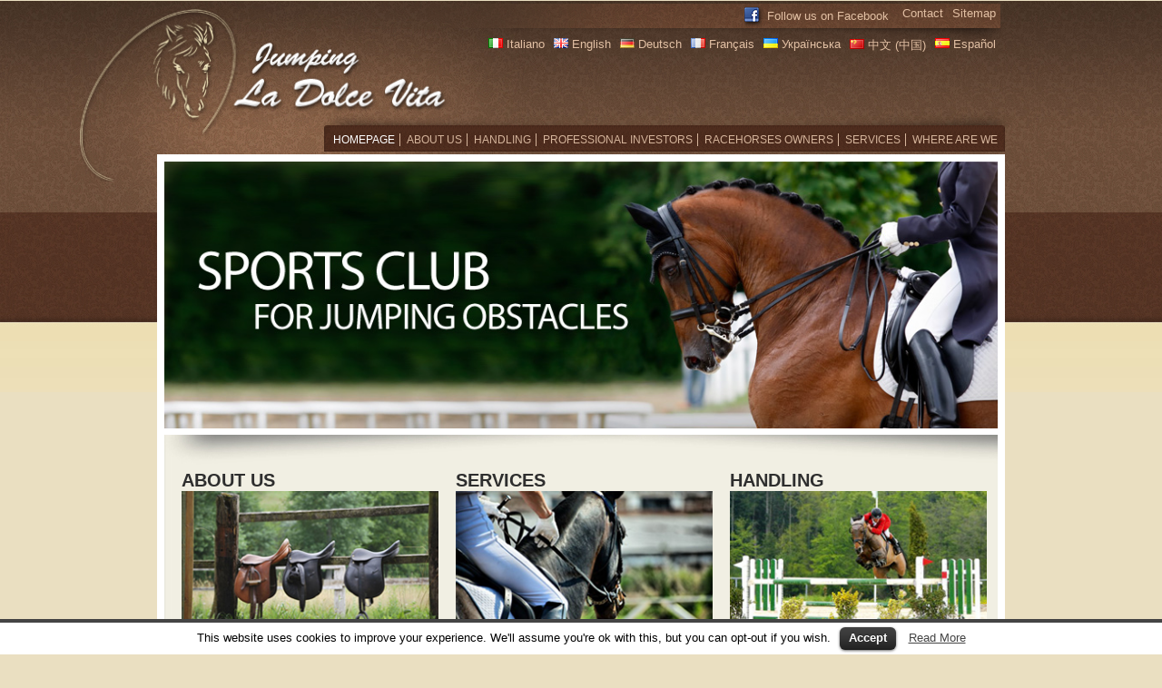

--- FILE ---
content_type: text/html; charset=UTF-8
request_url: http://www.jumpingladolcevita.it/en/
body_size: 9975
content:
<!DOCTYPE html>
<!--[if IE 7]>
<html class="ie ie7" lang="en-US">
<![endif]-->
<!--[if IE 8]>
<html class="ie ie8" lang="en-US">
<![endif]-->
<!--[if !(IE 7) | !(IE 8) ]><!-->
<html lang="en-US">
<!--<![endif]-->
<head>
	<meta charset="UTF-8">
	<meta name="viewport" content="width=device-width">
	<title>Riding Club &#8211; Jumping La Dolce Vita</title>
	<link rel="profile" href="http://gmpg.org/xfn/11">
	<link rel="pingback" href="http://www.jumpingladolcevita.it/xmlrpc.php">
	
   
	<!--[if lt IE 9]>
	<script src="http://www.jumpingladolcevita.it/wp-content/themes/jumpingladolcevita/js/html5.js"></script>
	<![endif]-->
    	<meta name='robots' content='max-image-preview:large' />
<link rel='dns-prefetch' href='//fonts.googleapis.com' />
<link rel="alternate" type="application/rss+xml" title="Riding Club - Jumping La Dolce Vita &raquo; Feed" href="http://www.jumpingladolcevita.it/en/feed/" />
<link rel="alternate" type="application/rss+xml" title="Riding Club - Jumping La Dolce Vita &raquo; Comments Feed" href="http://www.jumpingladolcevita.it/en/comments/feed/" />
<script type="text/javascript">
window._wpemojiSettings = {"baseUrl":"https:\/\/s.w.org\/images\/core\/emoji\/14.0.0\/72x72\/","ext":".png","svgUrl":"https:\/\/s.w.org\/images\/core\/emoji\/14.0.0\/svg\/","svgExt":".svg","source":{"concatemoji":"http:\/\/www.jumpingladolcevita.it\/wp-includes\/js\/wp-emoji-release.min.js?ver=6.2.8"}};
/*! This file is auto-generated */
!function(e,a,t){var n,r,o,i=a.createElement("canvas"),p=i.getContext&&i.getContext("2d");function s(e,t){p.clearRect(0,0,i.width,i.height),p.fillText(e,0,0);e=i.toDataURL();return p.clearRect(0,0,i.width,i.height),p.fillText(t,0,0),e===i.toDataURL()}function c(e){var t=a.createElement("script");t.src=e,t.defer=t.type="text/javascript",a.getElementsByTagName("head")[0].appendChild(t)}for(o=Array("flag","emoji"),t.supports={everything:!0,everythingExceptFlag:!0},r=0;r<o.length;r++)t.supports[o[r]]=function(e){if(p&&p.fillText)switch(p.textBaseline="top",p.font="600 32px Arial",e){case"flag":return s("\ud83c\udff3\ufe0f\u200d\u26a7\ufe0f","\ud83c\udff3\ufe0f\u200b\u26a7\ufe0f")?!1:!s("\ud83c\uddfa\ud83c\uddf3","\ud83c\uddfa\u200b\ud83c\uddf3")&&!s("\ud83c\udff4\udb40\udc67\udb40\udc62\udb40\udc65\udb40\udc6e\udb40\udc67\udb40\udc7f","\ud83c\udff4\u200b\udb40\udc67\u200b\udb40\udc62\u200b\udb40\udc65\u200b\udb40\udc6e\u200b\udb40\udc67\u200b\udb40\udc7f");case"emoji":return!s("\ud83e\udef1\ud83c\udffb\u200d\ud83e\udef2\ud83c\udfff","\ud83e\udef1\ud83c\udffb\u200b\ud83e\udef2\ud83c\udfff")}return!1}(o[r]),t.supports.everything=t.supports.everything&&t.supports[o[r]],"flag"!==o[r]&&(t.supports.everythingExceptFlag=t.supports.everythingExceptFlag&&t.supports[o[r]]);t.supports.everythingExceptFlag=t.supports.everythingExceptFlag&&!t.supports.flag,t.DOMReady=!1,t.readyCallback=function(){t.DOMReady=!0},t.supports.everything||(n=function(){t.readyCallback()},a.addEventListener?(a.addEventListener("DOMContentLoaded",n,!1),e.addEventListener("load",n,!1)):(e.attachEvent("onload",n),a.attachEvent("onreadystatechange",function(){"complete"===a.readyState&&t.readyCallback()})),(e=t.source||{}).concatemoji?c(e.concatemoji):e.wpemoji&&e.twemoji&&(c(e.twemoji),c(e.wpemoji)))}(window,document,window._wpemojiSettings);
</script>
<style type="text/css">
img.wp-smiley,
img.emoji {
	display: inline !important;
	border: none !important;
	box-shadow: none !important;
	height: 1em !important;
	width: 1em !important;
	margin: 0 0.07em !important;
	vertical-align: -0.1em !important;
	background: none !important;
	padding: 0 !important;
}
</style>
	<link rel='stylesheet' id='nextgen_gallery_related_images-css' href='http://www.jumpingladolcevita.it/wp-content/plugins/nextgen-gallery/products/photocrati_nextgen/modules/nextgen_gallery_display/static/nextgen_gallery_related_images.css?ver=6.2.8' type='text/css' media='all' />
<link rel='stylesheet' id='wp-block-library-css' href='http://www.jumpingladolcevita.it/wp-includes/css/dist/block-library/style.min.css?ver=6.2.8' type='text/css' media='all' />
<link rel='stylesheet' id='classic-theme-styles-css' href='http://www.jumpingladolcevita.it/wp-includes/css/classic-themes.min.css?ver=6.2.8' type='text/css' media='all' />
<style id='global-styles-inline-css' type='text/css'>
body{--wp--preset--color--black: #000000;--wp--preset--color--cyan-bluish-gray: #abb8c3;--wp--preset--color--white: #ffffff;--wp--preset--color--pale-pink: #f78da7;--wp--preset--color--vivid-red: #cf2e2e;--wp--preset--color--luminous-vivid-orange: #ff6900;--wp--preset--color--luminous-vivid-amber: #fcb900;--wp--preset--color--light-green-cyan: #7bdcb5;--wp--preset--color--vivid-green-cyan: #00d084;--wp--preset--color--pale-cyan-blue: #8ed1fc;--wp--preset--color--vivid-cyan-blue: #0693e3;--wp--preset--color--vivid-purple: #9b51e0;--wp--preset--gradient--vivid-cyan-blue-to-vivid-purple: linear-gradient(135deg,rgba(6,147,227,1) 0%,rgb(155,81,224) 100%);--wp--preset--gradient--light-green-cyan-to-vivid-green-cyan: linear-gradient(135deg,rgb(122,220,180) 0%,rgb(0,208,130) 100%);--wp--preset--gradient--luminous-vivid-amber-to-luminous-vivid-orange: linear-gradient(135deg,rgba(252,185,0,1) 0%,rgba(255,105,0,1) 100%);--wp--preset--gradient--luminous-vivid-orange-to-vivid-red: linear-gradient(135deg,rgba(255,105,0,1) 0%,rgb(207,46,46) 100%);--wp--preset--gradient--very-light-gray-to-cyan-bluish-gray: linear-gradient(135deg,rgb(238,238,238) 0%,rgb(169,184,195) 100%);--wp--preset--gradient--cool-to-warm-spectrum: linear-gradient(135deg,rgb(74,234,220) 0%,rgb(151,120,209) 20%,rgb(207,42,186) 40%,rgb(238,44,130) 60%,rgb(251,105,98) 80%,rgb(254,248,76) 100%);--wp--preset--gradient--blush-light-purple: linear-gradient(135deg,rgb(255,206,236) 0%,rgb(152,150,240) 100%);--wp--preset--gradient--blush-bordeaux: linear-gradient(135deg,rgb(254,205,165) 0%,rgb(254,45,45) 50%,rgb(107,0,62) 100%);--wp--preset--gradient--luminous-dusk: linear-gradient(135deg,rgb(255,203,112) 0%,rgb(199,81,192) 50%,rgb(65,88,208) 100%);--wp--preset--gradient--pale-ocean: linear-gradient(135deg,rgb(255,245,203) 0%,rgb(182,227,212) 50%,rgb(51,167,181) 100%);--wp--preset--gradient--electric-grass: linear-gradient(135deg,rgb(202,248,128) 0%,rgb(113,206,126) 100%);--wp--preset--gradient--midnight: linear-gradient(135deg,rgb(2,3,129) 0%,rgb(40,116,252) 100%);--wp--preset--duotone--dark-grayscale: url('#wp-duotone-dark-grayscale');--wp--preset--duotone--grayscale: url('#wp-duotone-grayscale');--wp--preset--duotone--purple-yellow: url('#wp-duotone-purple-yellow');--wp--preset--duotone--blue-red: url('#wp-duotone-blue-red');--wp--preset--duotone--midnight: url('#wp-duotone-midnight');--wp--preset--duotone--magenta-yellow: url('#wp-duotone-magenta-yellow');--wp--preset--duotone--purple-green: url('#wp-duotone-purple-green');--wp--preset--duotone--blue-orange: url('#wp-duotone-blue-orange');--wp--preset--font-size--small: 13px;--wp--preset--font-size--medium: 20px;--wp--preset--font-size--large: 36px;--wp--preset--font-size--x-large: 42px;--wp--preset--spacing--20: 0.44rem;--wp--preset--spacing--30: 0.67rem;--wp--preset--spacing--40: 1rem;--wp--preset--spacing--50: 1.5rem;--wp--preset--spacing--60: 2.25rem;--wp--preset--spacing--70: 3.38rem;--wp--preset--spacing--80: 5.06rem;--wp--preset--shadow--natural: 6px 6px 9px rgba(0, 0, 0, 0.2);--wp--preset--shadow--deep: 12px 12px 50px rgba(0, 0, 0, 0.4);--wp--preset--shadow--sharp: 6px 6px 0px rgba(0, 0, 0, 0.2);--wp--preset--shadow--outlined: 6px 6px 0px -3px rgba(255, 255, 255, 1), 6px 6px rgba(0, 0, 0, 1);--wp--preset--shadow--crisp: 6px 6px 0px rgba(0, 0, 0, 1);}:where(.is-layout-flex){gap: 0.5em;}body .is-layout-flow > .alignleft{float: left;margin-inline-start: 0;margin-inline-end: 2em;}body .is-layout-flow > .alignright{float: right;margin-inline-start: 2em;margin-inline-end: 0;}body .is-layout-flow > .aligncenter{margin-left: auto !important;margin-right: auto !important;}body .is-layout-constrained > .alignleft{float: left;margin-inline-start: 0;margin-inline-end: 2em;}body .is-layout-constrained > .alignright{float: right;margin-inline-start: 2em;margin-inline-end: 0;}body .is-layout-constrained > .aligncenter{margin-left: auto !important;margin-right: auto !important;}body .is-layout-constrained > :where(:not(.alignleft):not(.alignright):not(.alignfull)){max-width: var(--wp--style--global--content-size);margin-left: auto !important;margin-right: auto !important;}body .is-layout-constrained > .alignwide{max-width: var(--wp--style--global--wide-size);}body .is-layout-flex{display: flex;}body .is-layout-flex{flex-wrap: wrap;align-items: center;}body .is-layout-flex > *{margin: 0;}:where(.wp-block-columns.is-layout-flex){gap: 2em;}.has-black-color{color: var(--wp--preset--color--black) !important;}.has-cyan-bluish-gray-color{color: var(--wp--preset--color--cyan-bluish-gray) !important;}.has-white-color{color: var(--wp--preset--color--white) !important;}.has-pale-pink-color{color: var(--wp--preset--color--pale-pink) !important;}.has-vivid-red-color{color: var(--wp--preset--color--vivid-red) !important;}.has-luminous-vivid-orange-color{color: var(--wp--preset--color--luminous-vivid-orange) !important;}.has-luminous-vivid-amber-color{color: var(--wp--preset--color--luminous-vivid-amber) !important;}.has-light-green-cyan-color{color: var(--wp--preset--color--light-green-cyan) !important;}.has-vivid-green-cyan-color{color: var(--wp--preset--color--vivid-green-cyan) !important;}.has-pale-cyan-blue-color{color: var(--wp--preset--color--pale-cyan-blue) !important;}.has-vivid-cyan-blue-color{color: var(--wp--preset--color--vivid-cyan-blue) !important;}.has-vivid-purple-color{color: var(--wp--preset--color--vivid-purple) !important;}.has-black-background-color{background-color: var(--wp--preset--color--black) !important;}.has-cyan-bluish-gray-background-color{background-color: var(--wp--preset--color--cyan-bluish-gray) !important;}.has-white-background-color{background-color: var(--wp--preset--color--white) !important;}.has-pale-pink-background-color{background-color: var(--wp--preset--color--pale-pink) !important;}.has-vivid-red-background-color{background-color: var(--wp--preset--color--vivid-red) !important;}.has-luminous-vivid-orange-background-color{background-color: var(--wp--preset--color--luminous-vivid-orange) !important;}.has-luminous-vivid-amber-background-color{background-color: var(--wp--preset--color--luminous-vivid-amber) !important;}.has-light-green-cyan-background-color{background-color: var(--wp--preset--color--light-green-cyan) !important;}.has-vivid-green-cyan-background-color{background-color: var(--wp--preset--color--vivid-green-cyan) !important;}.has-pale-cyan-blue-background-color{background-color: var(--wp--preset--color--pale-cyan-blue) !important;}.has-vivid-cyan-blue-background-color{background-color: var(--wp--preset--color--vivid-cyan-blue) !important;}.has-vivid-purple-background-color{background-color: var(--wp--preset--color--vivid-purple) !important;}.has-black-border-color{border-color: var(--wp--preset--color--black) !important;}.has-cyan-bluish-gray-border-color{border-color: var(--wp--preset--color--cyan-bluish-gray) !important;}.has-white-border-color{border-color: var(--wp--preset--color--white) !important;}.has-pale-pink-border-color{border-color: var(--wp--preset--color--pale-pink) !important;}.has-vivid-red-border-color{border-color: var(--wp--preset--color--vivid-red) !important;}.has-luminous-vivid-orange-border-color{border-color: var(--wp--preset--color--luminous-vivid-orange) !important;}.has-luminous-vivid-amber-border-color{border-color: var(--wp--preset--color--luminous-vivid-amber) !important;}.has-light-green-cyan-border-color{border-color: var(--wp--preset--color--light-green-cyan) !important;}.has-vivid-green-cyan-border-color{border-color: var(--wp--preset--color--vivid-green-cyan) !important;}.has-pale-cyan-blue-border-color{border-color: var(--wp--preset--color--pale-cyan-blue) !important;}.has-vivid-cyan-blue-border-color{border-color: var(--wp--preset--color--vivid-cyan-blue) !important;}.has-vivid-purple-border-color{border-color: var(--wp--preset--color--vivid-purple) !important;}.has-vivid-cyan-blue-to-vivid-purple-gradient-background{background: var(--wp--preset--gradient--vivid-cyan-blue-to-vivid-purple) !important;}.has-light-green-cyan-to-vivid-green-cyan-gradient-background{background: var(--wp--preset--gradient--light-green-cyan-to-vivid-green-cyan) !important;}.has-luminous-vivid-amber-to-luminous-vivid-orange-gradient-background{background: var(--wp--preset--gradient--luminous-vivid-amber-to-luminous-vivid-orange) !important;}.has-luminous-vivid-orange-to-vivid-red-gradient-background{background: var(--wp--preset--gradient--luminous-vivid-orange-to-vivid-red) !important;}.has-very-light-gray-to-cyan-bluish-gray-gradient-background{background: var(--wp--preset--gradient--very-light-gray-to-cyan-bluish-gray) !important;}.has-cool-to-warm-spectrum-gradient-background{background: var(--wp--preset--gradient--cool-to-warm-spectrum) !important;}.has-blush-light-purple-gradient-background{background: var(--wp--preset--gradient--blush-light-purple) !important;}.has-blush-bordeaux-gradient-background{background: var(--wp--preset--gradient--blush-bordeaux) !important;}.has-luminous-dusk-gradient-background{background: var(--wp--preset--gradient--luminous-dusk) !important;}.has-pale-ocean-gradient-background{background: var(--wp--preset--gradient--pale-ocean) !important;}.has-electric-grass-gradient-background{background: var(--wp--preset--gradient--electric-grass) !important;}.has-midnight-gradient-background{background: var(--wp--preset--gradient--midnight) !important;}.has-small-font-size{font-size: var(--wp--preset--font-size--small) !important;}.has-medium-font-size{font-size: var(--wp--preset--font-size--medium) !important;}.has-large-font-size{font-size: var(--wp--preset--font-size--large) !important;}.has-x-large-font-size{font-size: var(--wp--preset--font-size--x-large) !important;}
.wp-block-navigation a:where(:not(.wp-element-button)){color: inherit;}
:where(.wp-block-columns.is-layout-flex){gap: 2em;}
.wp-block-pullquote{font-size: 1.5em;line-height: 1.6;}
</style>
<link rel='stylesheet' id='cookielawinfo-style-css' href='http://www.jumpingladolcevita.it/wp-content/plugins/cookie-law-info/css/cli-style.css?ver=6.2.8' type='text/css' media='all' />
<link rel='stylesheet' id='twentyfourteen-lato-css' href='//fonts.googleapis.com/css?family=Lato%3A300%2C400%2C700%2C900%2C300italic%2C400italic%2C700italic' type='text/css' media='all' />
<link rel='stylesheet' id='genericons-css' href='http://www.jumpingladolcevita.it/wp-content/themes/jumpingladolcevita/genericons/genericons.css?ver=3.0.2' type='text/css' media='all' />
<link rel='stylesheet' id='twentyfourteen-style-css' href='http://www.jumpingladolcevita.it/wp-content/themes/jumpingladolcevita/style.css?ver=6.2.8' type='text/css' media='all' />
<!--[if lt IE 9]>
<link rel='stylesheet' id='twentyfourteen-ie-css' href='http://www.jumpingladolcevita.it/wp-content/themes/jumpingladolcevita/css/ie.css?ver=20131205' type='text/css' media='all' />
<![endif]-->
<script type='text/javascript' id='photocrati_ajax-js-extra'>
/* <![CDATA[ */
var photocrati_ajax = {"url":"http:\/\/www.jumpingladolcevita.it\/photocrati_ajax","wp_site_url":"http:\/\/www.jumpingladolcevita.it","wp_site_static_url":"http:\/\/www.jumpingladolcevita.it"};
/* ]]> */
</script>
<script type='text/javascript' src='http://www.jumpingladolcevita.it/wp-content/plugins/nextgen-gallery/products/photocrati_nextgen/modules/ajax/static/ajax.js?ver=6.2.8' id='photocrati_ajax-js'></script>
<script type='text/javascript' src='http://www.jumpingladolcevita.it/wp-includes/js/jquery/jquery.js?ver=3.6.4' id='jquery-core-js'></script>
<script type='text/javascript' src='http://www.jumpingladolcevita.it/wp-includes/js/jquery/jquery-migrate.min.js?ver=3.4.0' id='jquery-migrate-js'></script>
<script type='text/javascript' src='http://www.jumpingladolcevita.it/wp-content/plugins/nextgen-gallery/products/photocrati_nextgen/modules/ajax/static/persist.js?ver=6.2.8' id='persist-js-js'></script>
<script type='text/javascript' src='http://www.jumpingladolcevita.it/wp-content/plugins/nextgen-gallery/products/photocrati_nextgen/modules/ajax/static/store.js?ver=6.2.8' id='store-js-js'></script>
<script type='text/javascript' src='http://www.jumpingladolcevita.it/wp-content/plugins/nextgen-gallery/products/photocrati_nextgen/modules/ajax/static/ngg_store.js?ver=6.2.8' id='ngg-store-js-js'></script>
<script type='text/javascript' src='http://www.jumpingladolcevita.it/wp-content/plugins/cookie-law-info/js/cookielawinfo.js?ver=6.2.8' id='cookie-law-info-script-js'></script>
<script type='text/javascript' src='http://www.jumpingladolcevita.it/wp-content/plugins/nextgen-gallery/products/photocrati_nextgen/modules/lightbox/static/lightbox_context.js?ver=6.2.8' id='nextgen_lightbox_context-js'></script>
<script type='text/javascript' src='http://www.jumpingladolcevita.it/wp-content/plugins/useful-banner-manager/scripts.js?ver=6.2.8' id='useful_banner_manager_scripts-js'></script>
<link rel="https://api.w.org/" href="http://www.jumpingladolcevita.it/wp-json/" /><link rel="alternate" type="application/json" href="http://www.jumpingladolcevita.it/wp-json/wp/v2/pages/279" /><link rel="EditURI" type="application/rsd+xml" title="RSD" href="http://www.jumpingladolcevita.it/xmlrpc.php?rsd" />
<link rel="wlwmanifest" type="application/wlwmanifest+xml" href="http://www.jumpingladolcevita.it/wp-includes/wlwmanifest.xml" />
<meta name="generator" content="WordPress 6.2.8" />
<link rel="canonical" href="http://www.jumpingladolcevita.it/en/" />
<link rel='shortlink' href='http://www.jumpingladolcevita.it/' />
<link rel="alternate" type="application/json+oembed" href="http://www.jumpingladolcevita.it/wp-json/oembed/1.0/embed?url=http%3A%2F%2Fwww.jumpingladolcevita.it%2Fen%2F" />
<link rel="alternate" type="text/xml+oembed" href="http://www.jumpingladolcevita.it/wp-json/oembed/1.0/embed?url=http%3A%2F%2Fwww.jumpingladolcevita.it%2Fen%2F&#038;format=xml" />
<script type="text/javascript">
var _gaq = _gaq || [];
_gaq.push(['_setAccount', 'UA-3799544-52']);
_gaq.push(['_trackPageview']);
(function() {
var ga = document.createElement('script'); ga.type = 'text/javascript'; ga.async = true;
ga.src = ('https:' == document.location.protocol ? 'https://ssl' : 'http://www') + '.google-analytics.com/ga.js';
var s = document.getElementsByTagName('script')[0]; s.parentNode.insertBefore(ga, s);
})();
</script>
<!-- <meta name="NextGEN" version="2.0.66" /> -->
<link rel="alternate" href="http://www.jumpingladolcevita.it/es/" hreflang="es" />
<link rel="alternate" href="http://www.jumpingladolcevita.it/zh/" hreflang="zh" />
<link rel="alternate" href="http://www.jumpingladolcevita.it/uk/" hreflang="uk" />
<link rel="alternate" href="http://www.jumpingladolcevita.it/fr/" hreflang="fr" />
<link rel="alternate" href="http://www.jumpingladolcevita.it/de/" hreflang="de" />
<link rel="alternate" href="http://www.jumpingladolcevita.it/en/" hreflang="en" />
<link rel="alternate" href="http://www.jumpingladolcevita.it/it/" hreflang="it" />

<!-- Dynamic Widgets v1.5.6.1 by QURL - http://www.qurl.nl //-->
    <script src="http://www.jumpingladolcevita.it/wp-content/themes/jumpingladolcevita/js/modernizr-2.6.2.min.js"></script>
<link rel='stylesheet' id='su-other-shortcodes-css' href='http://www.jumpingladolcevita.it/wp-content/plugins/shortcodes-ultimate/assets/css/other-shortcodes.css?ver=4.8.1' type='text/css' media='all' />
</head>

<body class="home page-template-default page page-id-279 masthead-fixed full-width footer-widgets grid">
	<div id="wrapper">
		<div id="inner_wrapper">
        	<div class="face front">
            	<div id="header-wrapper" class="cf">
                        <header id="header" class="cf">
                        	<div id="top_nav">
                        		<aside id="enhancedtextwidget-7" class="widget widget_text enhanced-text-widget"><div class="textwidget widget-text"><a href="../sitemap/" title="Sitemap">Sitemap</a> 
<a href="../contact/" title="Contact us">Contact</a></div></aside><aside id="polylang-4" class="widget widget_polylang">
<select name="lang_choice"  id="lang_choice">
	<option value="es">Español</option>
	<option value="zh">中文 (中国)</option>
	<option value="uk">Українська</option>
	<option value="fr">Français</option>
	<option value="de">Deutsch</option>
	<option value="en" selected="selected">English</option>
	<option value="it">Italiano</option>

</select>
</aside>

				<script type='text/javascript'>
					//<![CDATA[
					var urls = {"es":"http://www.jumpingladolcevita.it/es/","zh":"http://www.jumpingladolcevita.it/zh/","uk":"http://www.jumpingladolcevita.it/uk/","fr":"http://www.jumpingladolcevita.it/fr/","de":"http://www.jumpingladolcevita.it/de/","en":"http://www.jumpingladolcevita.it/en/","it":"http://www.jumpingladolcevita.it/it/"};
					var d = document.getElementById('lang_choice');
					d.onchange = function() {
						for (var i in urls) {
							if (this.value == i)
								location.href = urls[i];
						}
					}
					//]]>
				</script><aside id="enhancedtextwidget-18" class="widget widget_text enhanced-text-widget"><div class="textwidget widget-text"><div id="fb-root"></div>
    <script>(function(d, s, id) {
      var js, fjs = d.getElementsByTagName(s)[0];
      if (d.getElementById(id)) return;
      js = d.createElement(s); js.id = id;
      js.src = "//connect.facebook.net/en_US/all.js#xfbml=1&appId=426244054060748";
      fjs.parentNode.insertBefore(js, fjs);
    }(document, 'script', 'facebook-jssdk'));</script>
<div class="fb-like" data-href="https://www.facebook.com/jumpingladolcevita?ref=ts&amp;fref=ts" data-send="false" data-layout="button_count" data-width="340" data-show-faces="true" data-font="lucida grande"></div>
<div class="fb-like-text"><a href="https://www.facebook.com/jumpingladolcevita" target="_blank" title="Follow us on Facebook"><img src="http://www.jumpingladolcevita.it/wp-content/themes/jumpingladolcevita/gfx/facebook.png" alt="F"/><span>&nbsp;Follow us on Facebook</span></a></div></div></aside>                            </div>

							<div id="logo">
                                <h1><a href="http://www.jumpingladolcevita.it/en/" rel="home">Riding Club &#8211; Jumping La Dolce Vita</a></h1>
                    			<a href="http://www.jumpingladolcevita.it/en/" title="Riding Club &#8211; Jumping La Dolce Vita" rel="home"><img src="http://www.jumpingladolcevita.it/wp-content/themes/jumpingladolcevita/gfx/logo.png" alt="JLDV"/></a>
                            </div>
					<div id="top_nav2">
                        		<aside id="polylang-8" class="widget widget_polylang">
<ul>
	<li class="lang-item lang-item-131 lang-item-es"><a hreflang="es" href="http://www.jumpingladolcevita.it/es/"><img src="http://www.jumpingladolcevita.it/wp-content/plugins/polylang/flags/es_ES.png" title="Español" alt="Español" />&nbsp;Español</a></li>
	<li class="lang-item lang-item-157 lang-item-zh"><a hreflang="zh" href="http://www.jumpingladolcevita.it/zh/"><img src="http://www.jumpingladolcevita.it/wp-content/plugins/polylang/flags/zh_CN.png" title="中文 (中国)" alt="中文 (中国)" />&nbsp;中文 (中国)</a></li>
	<li class="lang-item lang-item-83 lang-item-uk"><a hreflang="uk" href="http://www.jumpingladolcevita.it/uk/"><img src="http://www.jumpingladolcevita.it/wp-content/plugins/polylang/flags/uk.png" title="Українська" alt="Українська" />&nbsp;Українська</a></li>
	<li class="lang-item lang-item-101 lang-item-fr"><a hreflang="fr" href="http://www.jumpingladolcevita.it/fr/"><img src="http://www.jumpingladolcevita.it/wp-content/plugins/polylang/flags/fr_FR.png" title="Français" alt="Français" />&nbsp;Français</a></li>
	<li class="lang-item lang-item-10 lang-item-de"><a hreflang="de" href="http://www.jumpingladolcevita.it/de/"><img src="http://www.jumpingladolcevita.it/wp-content/plugins/polylang/flags/de_DE.png" title="Deutsch" alt="Deutsch" />&nbsp;Deutsch</a></li>
	<li class="lang-item lang-item-4 lang-item-en current-lang"><a hreflang="en" href="http://www.jumpingladolcevita.it/en/"><img src="http://www.jumpingladolcevita.it/wp-content/plugins/polylang/flags/en_US.png" title="English" alt="English" />&nbsp;English</a></li>
	<li class="lang-item lang-item-6 lang-item-it"><a hreflang="it" href="http://www.jumpingladolcevita.it/it/"><img src="http://www.jumpingladolcevita.it/wp-content/plugins/polylang/flags/it_IT.png" title="Italiano" alt="Italiano" />&nbsp;Italiano</a></li>
</ul>
</aside>
                           		</div>
                                                        <div class="preBanner">
                        		<a href="tel:+390683393980" class="click-to-call"  title="Click to call: +39 06 83393980">Click to call: +39 06 83393980</a>
								<a target="_blank" href="https://maps.google.com/maps?q=42.052575,12.480735" class="click-to-find" title="Directions">Directions</a>
								<a href="https://www.facebook.com/sharer.php?u=http://www.jumpingladolcevita.it/" class="click-to-share" title="Share on Facebook">Share on Facebook</a>
                    		</div>
                        </header>
					</div>
					<div id="page-wrapper">
						<div id="menu">
							<nav id="primary-navigation" class="cf" role="navigation">
                            	<a id="menu-toggle" class="anchor-link" href="#mobile-nav">
									MENU                                </a>
                            	<div class="menu-mainmenu-en-container"><ul id="menu-mainmenu-en" class="menu"><li id="menu-item-298" class="menu-item menu-item-type-post_type menu-item-object-page menu-item-home current-menu-item page_item page-item-279 current_page_item menu-item-298"><a href="http://www.jumpingladolcevita.it/en/" aria-current="page">Homepage</a></li>
<li id="menu-item-335" class="menu-item menu-item-type-post_type menu-item-object-page menu-item-335"><a href="http://www.jumpingladolcevita.it/en/about-us/">About us</a></li>
<li id="menu-item-352" class="menu-item menu-item-type-post_type menu-item-object-page menu-item-352"><a href="http://www.jumpingladolcevita.it/en/handling/">Handling</a></li>
<li id="menu-item-508" class="menu-item menu-item-type-post_type menu-item-object-page menu-item-508"><a href="http://www.jumpingladolcevita.it/en/professional-investors/">Professional investors</a></li>
<li id="menu-item-507" class="menu-item menu-item-type-post_type menu-item-object-page menu-item-507"><a href="http://www.jumpingladolcevita.it/en/racehorses-owners/">Racehorses owners</a></li>
<li id="menu-item-356" class="menu-item menu-item-type-post_type menu-item-object-page menu-item-356"><a href="http://www.jumpingladolcevita.it/en/services/">Services</a></li>
<li id="menu-item-364" class="menu-item menu-item-type-post_type menu-item-object-page menu-item-364"><a href="http://www.jumpingladolcevita.it/en/where-are-we/">Where are we</a></li>
</ul></div>							</nav>
                            <ul class="anchor-link-lang">	<li class="lang-item lang-item-131 lang-item-es"><a hreflang="es" href="http://www.jumpingladolcevita.it/es/"><img src="http://www.jumpingladolcevita.it/wp-content/plugins/polylang/flags/es_ES.png" title="Español" alt="Español" /></a></li>
	<li class="lang-item lang-item-157 lang-item-zh"><a hreflang="zh" href="http://www.jumpingladolcevita.it/zh/"><img src="http://www.jumpingladolcevita.it/wp-content/plugins/polylang/flags/zh_CN.png" title="中文 (中国)" alt="中文 (中国)" /></a></li>
	<li class="lang-item lang-item-83 lang-item-uk"><a hreflang="uk" href="http://www.jumpingladolcevita.it/uk/"><img src="http://www.jumpingladolcevita.it/wp-content/plugins/polylang/flags/uk.png" title="Українська" alt="Українська" /></a></li>
	<li class="lang-item lang-item-101 lang-item-fr"><a hreflang="fr" href="http://www.jumpingladolcevita.it/fr/"><img src="http://www.jumpingladolcevita.it/wp-content/plugins/polylang/flags/fr_FR.png" title="Français" alt="Français" /></a></li>
	<li class="lang-item lang-item-10 lang-item-de"><a hreflang="de" href="http://www.jumpingladolcevita.it/de/"><img src="http://www.jumpingladolcevita.it/wp-content/plugins/polylang/flags/de_DE.png" title="Deutsch" alt="Deutsch" /></a></li>
	<li class="lang-item lang-item-4 lang-item-en current-lang"><a hreflang="en" href="http://www.jumpingladolcevita.it/en/"><img src="http://www.jumpingladolcevita.it/wp-content/plugins/polylang/flags/en_US.png" title="English" alt="English" /></a></li>
	<li class="lang-item lang-item-6 lang-item-it"><a hreflang="it" href="http://www.jumpingladolcevita.it/it/"><img src="http://www.jumpingladolcevita.it/wp-content/plugins/polylang/flags/it_IT.png" title="Italiano" alt="Italiano" /></a></li>
</ul>
						</div>
                        <div id="banner" class="cf">
							 <aside id="useful-banner-manager-banners-8" class="widget useful_banner_manager_widget">    <div class="useful_banner_manager_banner">
        	<img src="http://www.jumpingladolcevita.it//wp-content/uploads/useful_banner_manager_banners/8-banner_homepage_en.jpg" width="970" height="311" alt="" />
            </div>
    </aside>                            
                        </div>
                        <aside id="shortcodes-ultimate-3" class="widget shortcodes-ultimate"><div class="textwidget"><div id="contentTopHome" class="cf">
	<section>
	                <div class="post first">
                    <h2>About us</h2>
                    <a href="http://www.jumpingladolcevita.it/en/about-us/"><img width="288" height="186" src="http://www.jumpingladolcevita.it/wp-content/uploads/2014/05/img_home1.jpg" class="attachment-post-thumbnail size-post-thumbnail wp-post-image" alt="" decoding="async" loading="lazy" /></a>
                    <p><strong>The Riding Club <em>Jumping La Dolce Vita</em></strong> was born as a sports society that practice the discipline of show jumping under the exclusive direction &#8230;<br />
<em style="visibility: hidden;">&#8211;</em></p>
                                        <p class="button-style"><a href="http://www.jumpingladolcevita.it/en/about-us/">MORE INFO</a></p>
                </div>

				                <div class="post second">
                    <h2>Services</h2>
                    <a href="http://www.jumpingladolcevita.it/en/services/"><img width="288" height="186" src="http://www.jumpingladolcevita.it/wp-content/uploads/2014/05/img_home3.jpg" class="attachment-post-thumbnail size-post-thumbnail wp-post-image" alt="" decoding="async" loading="lazy" /></a>
                    <p>The center provides services for horses in trust, clubhouse, lodging, transportation and competitions, security, pest control in spring / summer, farrier &#8230;</p>
                                        <p class="button-style"><a href="http://www.jumpingladolcevita.it/en/services/">MORE INFO</a></p>
                </div>

				                <div class="post third">
                    <h2>Handling</h2>
                    <a href="http://www.jumpingladolcevita.it/en/handling/"><img width="288" height="186" src="http://www.jumpingladolcevita.it/wp-content/uploads/2014/05/img_home2.jpg" class="attachment-post-thumbnail size-post-thumbnail wp-post-image" alt="" decoding="async" loading="lazy" /></a>
                    <p>The riding covers over 20,000 square meters in the picturesque landscape of the Park of Vejo Roma Nord. The horses are housed in two stables &#8230;</p>
                                        <p class="button-style"><a href="http://www.jumpingladolcevita.it/en/handling/">MORE INFO</a></p>
                </div>

					</section>
	<div class="clearBoth"></div>
</div></div></aside><div id="content" class="cf">
 	<div id="contentLeftBig" role="main">
		
<article id="post-279" class="post-279 page type-page status-publish hentry">
		
	<div class="entry-content">
		<h2>Photogallery</h2>
            <div id="galleria">
                    <a href="http://www.jumpingladolcevita.it/wp-content/gallery/homegallery_web/IMG-20160509-WA0001.jpg"><img src="http://www.jumpingladolcevita.it/wp-content/gallery/homegallery_web/IMG-20160509-WA0001.jpg", data-big="http://www.jumpingladolcevita.it/wp-content/gallery/homegallery_web/IMG-20160509-WA0001.jpg" data-title="." data-description="."></a><a href="http://www.jumpingladolcevita.it/wp-content/gallery/homegallery_web/IMG-20160509-WA0002.jpg"><img src="http://www.jumpingladolcevita.it/wp-content/gallery/homegallery_web/IMG-20160509-WA0002.jpg", data-big="http://www.jumpingladolcevita.it/wp-content/gallery/homegallery_web/IMG-20160509-WA0002.jpg" data-title="." data-description="."></a><a href="http://www.jumpingladolcevita.it/wp-content/gallery/homegallery_web/IMG_1359.JPG"><img src="http://www.jumpingladolcevita.it/wp-content/gallery/homegallery_web/IMG_1359.JPG", data-big="http://www.jumpingladolcevita.it/wp-content/gallery/homegallery_web/IMG_1359.JPG" data-title="." data-description="."></a><a href="http://www.jumpingladolcevita.it/wp-content/gallery/homegallery_web/IMG_1618.jpg"><img src="http://www.jumpingladolcevita.it/wp-content/gallery/homegallery_web/IMG_1618.jpg", data-big="http://www.jumpingladolcevita.it/wp-content/gallery/homegallery_web/IMG_1618.jpg" data-title="." data-description="."></a><a href="http://www.jumpingladolcevita.it/wp-content/gallery/homegallery_web/IMG_4268.jpg"><img src="http://www.jumpingladolcevita.it/wp-content/gallery/homegallery_web/IMG_4268.jpg", data-big="http://www.jumpingladolcevita.it/wp-content/gallery/homegallery_web/IMG_4268.jpg" data-title="." data-description="."></a><a href="http://www.jumpingladolcevita.it/wp-content/gallery/homegallery_web/IMG_4279.B.jpg"><img src="http://www.jumpingladolcevita.it/wp-content/gallery/homegallery_web/IMG_4279.B.jpg", data-big="http://www.jumpingladolcevita.it/wp-content/gallery/homegallery_web/IMG_4279.B.jpg" data-title="." data-description="."></a><a href="http://www.jumpingladolcevita.it/wp-content/gallery/homegallery_web/IMG_4286.jpg"><img src="http://www.jumpingladolcevita.it/wp-content/gallery/homegallery_web/IMG_4286.jpg", data-big="http://www.jumpingladolcevita.it/wp-content/gallery/homegallery_web/IMG_4286.jpg" data-title="." data-description="."></a><a href="http://www.jumpingladolcevita.it/wp-content/gallery/homegallery_web/IMG_4289.jpg"><img src="http://www.jumpingladolcevita.it/wp-content/gallery/homegallery_web/IMG_4289.jpg", data-big="http://www.jumpingladolcevita.it/wp-content/gallery/homegallery_web/IMG_4289.jpg" data-title="." data-description="."></a><a href="http://www.jumpingladolcevita.it/wp-content/gallery/homegallery_web/IMG_4294.B.jpg"><img src="http://www.jumpingladolcevita.it/wp-content/gallery/homegallery_web/IMG_4294.B.jpg", data-big="http://www.jumpingladolcevita.it/wp-content/gallery/homegallery_web/IMG_4294.B.jpg" data-title="." data-description="."></a><a href="http://www.jumpingladolcevita.it/wp-content/gallery/homegallery_web/IMG_4304.jpg"><img src="http://www.jumpingladolcevita.it/wp-content/gallery/homegallery_web/IMG_4304.jpg", data-big="http://www.jumpingladolcevita.it/wp-content/gallery/homegallery_web/IMG_4304.jpg" data-title="." data-description="."></a><a href="http://www.jumpingladolcevita.it/wp-content/gallery/homegallery_web/IMG_4306.jpg"><img src="http://www.jumpingladolcevita.it/wp-content/gallery/homegallery_web/IMG_4306.jpg", data-big="http://www.jumpingladolcevita.it/wp-content/gallery/homegallery_web/IMG_4306.jpg" data-title="." data-description="."></a><a href="http://www.jumpingladolcevita.it/wp-content/gallery/homegallery_web/IMG_4329.jpg"><img src="http://www.jumpingladolcevita.it/wp-content/gallery/homegallery_web/IMG_4329.jpg", data-big="http://www.jumpingladolcevita.it/wp-content/gallery/homegallery_web/IMG_4329.jpg" data-title="." data-description="."></a><a href="http://www.jumpingladolcevita.it/wp-content/gallery/homegallery_web/IMG_4347.jpg"><img src="http://www.jumpingladolcevita.it/wp-content/gallery/homegallery_web/IMG_4347.jpg", data-big="http://www.jumpingladolcevita.it/wp-content/gallery/homegallery_web/IMG_4347.jpg" data-title="." data-description="."></a><a href="http://www.jumpingladolcevita.it/wp-content/gallery/homegallery_web/IMG_4369.B.jpg"><img src="http://www.jumpingladolcevita.it/wp-content/gallery/homegallery_web/IMG_4369.B.jpg", data-big="http://www.jumpingladolcevita.it/wp-content/gallery/homegallery_web/IMG_4369.B.jpg" data-title="." data-description="."></a><a href="http://www.jumpingladolcevita.it/wp-content/gallery/homegallery_web/IMG_4373.jpg"><img src="http://www.jumpingladolcevita.it/wp-content/gallery/homegallery_web/IMG_4373.jpg", data-big="http://www.jumpingladolcevita.it/wp-content/gallery/homegallery_web/IMG_4373.jpg" data-title="." data-description="."></a><a href="http://www.jumpingladolcevita.it/wp-content/gallery/homegallery_web/IMG_4381.B.jpg"><img src="http://www.jumpingladolcevita.it/wp-content/gallery/homegallery_web/IMG_4381.B.jpg", data-big="http://www.jumpingladolcevita.it/wp-content/gallery/homegallery_web/IMG_4381.B.jpg" data-title="." data-description="."></a><a href="http://www.jumpingladolcevita.it/wp-content/gallery/homegallery_web/IMG_4383.jpg"><img src="http://www.jumpingladolcevita.it/wp-content/gallery/homegallery_web/IMG_4383.jpg", data-big="http://www.jumpingladolcevita.it/wp-content/gallery/homegallery_web/IMG_4383.jpg" data-title="." data-description="."></a><a href="http://www.jumpingladolcevita.it/wp-content/gallery/homegallery_web/IMG_4403.jpg"><img src="http://www.jumpingladolcevita.it/wp-content/gallery/homegallery_web/IMG_4403.jpg", data-big="http://www.jumpingladolcevita.it/wp-content/gallery/homegallery_web/IMG_4403.jpg" data-title="." data-description="."></a><a href="http://www.jumpingladolcevita.it/wp-content/gallery/homegallery_web/IMG_4419.jpg"><img src="http://www.jumpingladolcevita.it/wp-content/gallery/homegallery_web/IMG_4419.jpg", data-big="http://www.jumpingladolcevita.it/wp-content/gallery/homegallery_web/IMG_4419.jpg" data-title="." data-description="."></a><a href="http://www.jumpingladolcevita.it/wp-content/gallery/homegallery_web/IMG_4429.B.jpg"><img src="http://www.jumpingladolcevita.it/wp-content/gallery/homegallery_web/IMG_4429.B.jpg", data-big="http://www.jumpingladolcevita.it/wp-content/gallery/homegallery_web/IMG_4429.B.jpg" data-title="." data-description="."></a><a href="http://www.jumpingladolcevita.it/wp-content/gallery/homegallery_web/IMG_4447.jpg"><img src="http://www.jumpingladolcevita.it/wp-content/gallery/homegallery_web/IMG_4447.jpg", data-big="http://www.jumpingladolcevita.it/wp-content/gallery/homegallery_web/IMG_4447.jpg" data-title="." data-description="."></a><a href="http://www.jumpingladolcevita.it/wp-content/gallery/homegallery_web/IMG_4556.jpg"><img src="http://www.jumpingladolcevita.it/wp-content/gallery/homegallery_web/IMG_4556.jpg", data-big="http://www.jumpingladolcevita.it/wp-content/gallery/homegallery_web/IMG_4556.jpg" data-title="." data-description="."></a><a href="http://www.jumpingladolcevita.it/wp-content/gallery/homegallery_web/IMG_4618.jpg"><img src="http://www.jumpingladolcevita.it/wp-content/gallery/homegallery_web/IMG_4618.jpg", data-big="http://www.jumpingladolcevita.it/wp-content/gallery/homegallery_web/IMG_4618.jpg" data-title="." data-description="."></a><a href="http://www.jumpingladolcevita.it/wp-content/gallery/homegallery_web/IMG_4680.jpg"><img src="http://www.jumpingladolcevita.it/wp-content/gallery/homegallery_web/IMG_4680.jpg", data-big="http://www.jumpingladolcevita.it/wp-content/gallery/homegallery_web/IMG_4680.jpg" data-title="." data-description="."></a><a href="http://www.jumpingladolcevita.it/wp-content/gallery/homegallery_web/IMG_4681.jpg"><img src="http://www.jumpingladolcevita.it/wp-content/gallery/homegallery_web/IMG_4681.jpg", data-big="http://www.jumpingladolcevita.it/wp-content/gallery/homegallery_web/IMG_4681.jpg" data-title="." data-description="."></a><a href="http://www.jumpingladolcevita.it/wp-content/gallery/homegallery_web/IMG_4705.jpg"><img src="http://www.jumpingladolcevita.it/wp-content/gallery/homegallery_web/IMG_4705.jpg", data-big="http://www.jumpingladolcevita.it/wp-content/gallery/homegallery_web/IMG_4705.jpg" data-title="." data-description="."></a><a href="http://www.jumpingladolcevita.it/wp-content/gallery/homegallery_web/IMG_4999.jpg"><img src="http://www.jumpingladolcevita.it/wp-content/gallery/homegallery_web/IMG_4999.jpg", data-big="http://www.jumpingladolcevita.it/wp-content/gallery/homegallery_web/IMG_4999.jpg" data-title="." data-description="."></a>                        
            </div>         
     	</div><!-- .entry-content -->
</article><!-- #post-## -->
	</div>
   	<div id="contentRight">
		<div id="secondary">
	
	
		<div id="primary-sidebar" class="primary-sidebar widget-area" role="complementary">
		<aside id="enhancedtextwidget-11" class="widget widget_text enhanced-text-widget"><div class="textwidget widget-text"><span class="title">WHERE ARE WE</span>
<div><a href="../where-are-we/" title="WHERE ARE WE"><img src="http://www.jumpingladolcevita.it/wp-content/themes/jumpingladolcevita/gfx/dove_siamo_map.jpg" title="WHERE ARE WE" alt="DV"></a><span class="title2">JUMPING LA DOLCE VITA S.S.D. arl</span><p>Via Sacrofanese, 25/D 00188 - Roma<br>Phone +39 (0)06 83393980<br>Mobile +39 368 506060 <br>Email: <a href="/cdn-cgi/l/email-protection#e28b8c848da288978f928b8c858e83868d8e8187948b9683cc8b96"><span class="__cf_email__" data-cfemail="c3aaada5ac83a9b6aeb3aaada4afa2a7acafa0a6b5aab7a2edaab7">[email&#160;protected]</span></a></p></div>
<br>
<span class="title">Sponsor</span>
<div class="none"><a href="http://www.guinesstravel.com/" title="GuinessTravel" target="_blank" rel="nofollow"><img src="http://www.jumpingladolcevita.it/wp-content/uploads/2016/05/guiness_logo.jpg"  title="GuinessTravel" alt="GuinessTravel"></a></div></div></aside>	</div><!-- #primary-sidebar -->
	</div><!-- #secondary -->
    </div> 
    <div class="clearBoth"></div>
    <div id="contentPreFooter"><div id="contentPreFooterR"><div></div></div></div>
</div>
	</div>
		<footer id="footer-content" class="cf">

			
<div id="supplementary">
	<div id="footer-sidebar" class="footer-sidebar widget-area" role="complementary">
		<aside id="nav_menu-4" class="widget widget_nav_menu"><div class="menu-mainmenu-en-container"><ul id="menu-mainmenu-en-1" class="menu"><li class="menu-item menu-item-type-post_type menu-item-object-page menu-item-home current-menu-item page_item page-item-279 current_page_item menu-item-298"><a href="http://www.jumpingladolcevita.it/en/" aria-current="page">Homepage</a></li>
<li class="menu-item menu-item-type-post_type menu-item-object-page menu-item-335"><a href="http://www.jumpingladolcevita.it/en/about-us/">About us</a></li>
<li class="menu-item menu-item-type-post_type menu-item-object-page menu-item-352"><a href="http://www.jumpingladolcevita.it/en/handling/">Handling</a></li>
<li class="menu-item menu-item-type-post_type menu-item-object-page menu-item-508"><a href="http://www.jumpingladolcevita.it/en/professional-investors/">Professional investors</a></li>
<li class="menu-item menu-item-type-post_type menu-item-object-page menu-item-507"><a href="http://www.jumpingladolcevita.it/en/racehorses-owners/">Racehorses owners</a></li>
<li class="menu-item menu-item-type-post_type menu-item-object-page menu-item-356"><a href="http://www.jumpingladolcevita.it/en/services/">Services</a></li>
<li class="menu-item menu-item-type-post_type menu-item-object-page menu-item-364"><a href="http://www.jumpingladolcevita.it/en/where-are-we/">Where are we</a></li>
</ul></div></aside><aside id="enhancedtextwidget-3" class="widget widget_text enhanced-text-widget"><div class="textwidget widget-text"><a href="http://www.jumpingladolcevita.it"><img src="http://www.jumpingladolcevita.it/wp-content/themes/jumpingladolcevita/gfx/logo_footer.png"></a></div></aside>	</div><!-- #footer-sidebar -->
</div><!-- #supplementary -->

			<div id="copyright">
                <section>
                    <p>Copyright &copy; 2013 - 2025 <a title="JUMPING LA DOLCE VITA" href="http://www.jumpingladolcevita.it/en">JUMPING LA DOLCE VITA</a>. P.IVA: 12267281009 - Foto: Andrea Mottinelli - Progettazione e sviluppo web: <a title="Plaganet" target="_blank" href="http://www.plaganet.com">Plaganet</a></p>
                </section>
            </div>
		</footer>
        </div>
	 	<div class="face back">
            <!-- BACK FACING CONTENT (NAV) HERE -->
            <header class="cf">
                <a id="return" class="anchor-link" href="#">
                	BACK                </a>
            </header>
            <nav id="mobile-nav">
                <div class="menu-mainmenu-en-container"><ul id="menu-mainmenu-en-2" class="nav-menu"><li class="menu-item menu-item-type-post_type menu-item-object-page menu-item-home current-menu-item page_item page-item-279 current_page_item menu-item-298"><a href="http://www.jumpingladolcevita.it/en/" aria-current="page">Homepage</a></li>
<li class="menu-item menu-item-type-post_type menu-item-object-page menu-item-335"><a href="http://www.jumpingladolcevita.it/en/about-us/">About us</a></li>
<li class="menu-item menu-item-type-post_type menu-item-object-page menu-item-352"><a href="http://www.jumpingladolcevita.it/en/handling/">Handling</a></li>
<li class="menu-item menu-item-type-post_type menu-item-object-page menu-item-508"><a href="http://www.jumpingladolcevita.it/en/professional-investors/">Professional investors</a></li>
<li class="menu-item menu-item-type-post_type menu-item-object-page menu-item-507"><a href="http://www.jumpingladolcevita.it/en/racehorses-owners/">Racehorses owners</a></li>
<li class="menu-item menu-item-type-post_type menu-item-object-page menu-item-356"><a href="http://www.jumpingladolcevita.it/en/services/">Services</a></li>
<li class="menu-item menu-item-type-post_type menu-item-object-page menu-item-364"><a href="http://www.jumpingladolcevita.it/en/where-are-we/">Where are we</a></li>
</ul></div>            </nav>
        </div><!-- END .back -->
	</div>
	</div>
	<!-- ngg_resource_manager_marker --><script data-cfasync="false" src="/cdn-cgi/scripts/5c5dd728/cloudflare-static/email-decode.min.js"></script><script type='text/javascript' src='http://www.jumpingladolcevita.it/wp-includes/js/imagesloaded.min.js?ver=4.1.4' id='imagesloaded-js'></script>
<script type='text/javascript' src='http://www.jumpingladolcevita.it/wp-includes/js/masonry.min.js?ver=4.2.2' id='masonry-js'></script>
<script type='text/javascript' src='http://www.jumpingladolcevita.it/wp-includes/js/jquery/jquery.masonry.min.js?ver=3.1.2b' id='jquery-masonry-js'></script>
<script type='text/javascript' src='http://www.jumpingladolcevita.it/wp-content/themes/jumpingladolcevita/js/functions.js?ver=20140319' id='twentyfourteen-script-js'></script>
		
		<script type="text/javascript">
			//<![CDATA[
			jQuery(document).ready(function() {
				
				// Edit 09/05: remove globals and package into Object Literal, and removed the debug function
				cli_show_cookiebar({
					html: '<div id="cookie-law-info-bar"><span>This website uses cookies to improve your experience. We\'ll assume you\'re ok with this, but you can opt-out if you wish.<a href=\"#\" id=\"cookie_action_close_header\"  class=\"medium cli-plugin-button cli-plugin-main-button\" >Accept</a> <a href=\"http://www.jumpingladolcevita.it/it/informativa-estesa-sulluso-dei-cookie/\" id=\"CONSTANT_OPEN_URL\" target=\"_new\"  class=\"cli-plugin-main-link\"  >Read More</a></span></div>',
					settings: '{"animate_speed_hide":"500","animate_speed_show":"500","background":"#fff","border":"#444","border_on":true,"button_1_button_colour":"#000","button_1_button_hover":"#000000","button_1_link_colour":"#fff","button_1_as_button":true,"button_2_button_colour":"#333","button_2_button_hover":"#292929","button_2_link_colour":"#444","button_2_as_button":false,"font_family":"inherit","notify_animate_hide":false,"notify_animate_show":false,"notify_div_id":"#cookie-law-info-bar","notify_position_horizontal":"right","notify_position_vertical":"bottom","showagain_tab":false,"showagain_background":"#fff","showagain_border":"#000","showagain_div_id":"#cookie-law-info-again","showagain_x_position":"100px","text":"#000","show_once_yn":false,"show_once":"10000"}'
				});
				
			});
			//]]>
		</script>
		
		    <script type="text/javascript" src="http://www.jumpingladolcevita.it/wp-content/themes/jumpingladolcevita/js/photog/galleria-1.3.2.min.js"></script>    <script type="text/javascript">
		jQuery.noConflict();
        jQuery(document).ready(function() {
            if( /Android|webOS|iPhone|iPod|BlackBerry|IEMobile|Opera Mini/i.test(navigator.userAgent) ){
                    jQuery("#logo a").replaceWith(function() { return jQuery(this).html();});
                    jQuery("#logo h1 a").replaceWith(function() { return jQuery(this).text();});
            }
            window.scrollTo(0, 1);
             			 	Galleria.loadTheme('http://www.jumpingladolcevita.it/wp-content/themes/jumpingladolcevita/js/photog/galleria.classic.min.js');

				Galleria.run('#galleria');
			 			 jQuery('.js #menu-toggle').click(function (e) {
                jQuery('#wrapper').addClass('active');
                e.preventDefault();
            });
            
            jQuery('#return').click(function(e){
                jQuery('#wrapper').removeClass('active');
                e.preventDefault();
            });
        });
    </script>
    <script defer src="https://static.cloudflareinsights.com/beacon.min.js/vcd15cbe7772f49c399c6a5babf22c1241717689176015" integrity="sha512-ZpsOmlRQV6y907TI0dKBHq9Md29nnaEIPlkf84rnaERnq6zvWvPUqr2ft8M1aS28oN72PdrCzSjY4U6VaAw1EQ==" data-cf-beacon='{"version":"2024.11.0","token":"f7eb1a2c779349aba425a6500694b636","r":1,"server_timing":{"name":{"cfCacheStatus":true,"cfEdge":true,"cfExtPri":true,"cfL4":true,"cfOrigin":true,"cfSpeedBrain":true},"location_startswith":null}}' crossorigin="anonymous"></script>
</body>
</html>

--- FILE ---
content_type: text/css
request_url: http://www.jumpingladolcevita.it/wp-content/themes/jumpingladolcevita/style.css?ver=6.2.8
body_size: 5080
content:
/*
Theme Name: jumpingladolcevita
Theme URI: 
Author: the Plaganet team
Author URI: http://plaganet.com/
Description: 
Version: 1.0
License: 
License URI:
Tags:
Text Domain: 

*/

/**
 * Table of Contents:
 *
 * 1.0 - Reset
 * 2.0 - Repeatable Patterns
 * 3.0 - Basic Structure
 * 4.0 - Header
 * 5.0 - Navigation
 * 6.0 - Content
 *   6.1 - Post Thumbnail
 *   6.2 - Entry Header
 *   6.3 - Entry Meta
 *   6.4 - Entry Content
 *   6.5 - Galleries
 *   6.6 - Post Formats
 *   6.7 - Post/Image/Paging Navigation
 *   6.8 - Attachments
 *   6.9 - Archives
 *   6.10 - Contributor Page
 *   6.11 - 404 Page
 *   6.12 - Full-width
 *   6.13 - Singular
 *   6.14 - Comments
 * 7.0 - Sidebar
 *   7.1 - Widgets
 *   7.2 - Content Sidebar Widgets
 * 8.0 - Footer
 * 9.0 - Featured Content
 * 10.0 - Multisite
 * 11.0 - Media Queries
 * 12.0 - Print
 * -----------------------------------------------------------------------------
 */

/* Normalize.css v2.1.2 */
article,aside,details,figcaption,figure,footer,header,hgroup,main,nav,section,summary{display:block;}
audio,canvas,video{display:inline;zoom:1;}
audio:not([controls]){display:none;height:0;}
[hidden]{display:none;}
html{font-size:100%;-webkit-text-size-adjust:100%;-ms-text-size-adjust:100%;}
html,button,input,select,textarea{font-family:sans-serif;}
a:focus{outline:thin dotted;}
a:active,a:hover{outline:0;}
h1{font-size:2em;margin:.67em 0;}
h2{font-size:1.5em;margin:.83em 0;}
h3{font-size:1.17em;margin:1em 0;}
h4{font-size:1em;margin:1.33em 0;}
h5{font-size:.83em;margin:1.67em 0;}
h6{font-size:.67em;margin:2.33em 0;}
abbr[title]{border-bottom:1px dotted;}
b,strong{font-weight:bold;}
blockquote{margin:1em 40px;}
dfn{font-style:italic;}
hr{-moz-box-sizing:content-box;box-sizing:content-box;height:0;}
mark{background:#ff0;color:#000;}
pre{white-space:pre-wrap;word-wrap:break-word;}q{quotes:none;}
q:before,q:after{content:none;}
small{font-size:80%;}
sub,sup{font-size:75%;line-height:0;position:relative;vertical-align:baseline;}
sup{top:-.5em;}
sub{bottom:-.25em;}
dd{margin:0 0 0 40px;}
nav ol{list-style:none;list-style-image:none;}
img{border:0;-ms-interpolation-mode:bicubic;}
svg:not(:root){overflow:hidden;}
fieldset{border:1px solid #c0c0c0;margin:0 2px;padding:.35em .625em .75em;}
legend{border:0;white-space:normal;margin-left:-7px;padding:0;}
button,input,select,textarea{font-size:100%;vertical-align:middle;margin:0;}
button,input{line-height:normal;}
button,select{text-transform:none;}
button,html input[type=button],input[type=reset],input[type=submit]{-webkit-appearance:button;cursor:pointer;overflow:visible;}
button[disabled],html input[disabled]{cursor:default;}
input[type=checkbox],input[type=radio]{box-sizing:border-box;height:13px;width:13px;padding:0;}
input[type=search]{-webkit-appearance:textfield;-moz-box-sizing:content-box;-webkit-box-sizing:content-box;box-sizing:content-box;}
input[type=search]::-webkit-search-cancel-button,input[type=search]::-webkit-search-decoration{-webkit-appearance:none;}
button::-moz-focus-inner,input::-moz-focus-inner{border:0;padding:0;}
textarea{overflow:auto;vertical-align:top;}
table{border-collapse:collapse;border-spacing:0;}
body,figure,form{margin:0;}


pre.prettyprint{margin-bottom:20px;}
pre code{padding:0;color:inherit;background-color:transparent;border:0;}

img,audio,video,canvas { max-width: 100%;}
#basic-map img{ max-width:none!important}
.cf:before, .cf:after { content:""; display:table; }
.cf:after { clear:both; }
.cf { zoom:1; } /* For IE 6/7 (trigger hasLayout) */
.widget_pages .widget-title{ display:none}

html, body {height: 100%;}
body {margin: 0px;padding: 0px; background:#EADFC1 url(gfx/body_bg.jpg) repeat-x  0 0;font-family: "Trebuchet MS", Arial, Helvetica, sans-serif;font-size: 10pt;color: #2E2E2E;}
h1, h2, h3 {margin: 0px;padding: 0px;}
a {	color: #D1551F;}
strong {font-weight: 700;color: #2A2A2A;}

#wrapper {background:url(gfx/wrapper_bg.jpg) bottom left repeat-x}
#inner_wrapper{ width: 88%; margin:0 auto; max-width:1200px}
#header-wrapper {  background:url(gfx/bg_header.jpg) no-repeat left top;}

#header {padding-top: 31.7%; position:relative;}

/* Top Nav */
#top_nav {	position: absolute; right: 9%;top: 1%;width: 80%;height: 44px;background:url(gfx/bg_topmenu.png) 100% 0 no-repeat }
#top_nav a {float: right; margin-right: 5px; margin-left: 5px; margin-top:3px; color:#E2C0A4; text-decoration:none;}
#top_nav a:hover{ text-decoration:none}
#top_nav .fb-like-text {margin-top: 3px!important;z-index: 100!important;color: #789FCA; float:right;margin-left: 10px;}
#top_nav .fb-like {margin-top: 3px!important;z-index: 9999!important;float:right; margin-left: 10px;}
#top_nav .fb-like-text img{ margin-bottom: -8px;}
#top_nav .fb-like-text a,
#top_nav .fb-like a{ margin:0; padding:0}
#top_nav #lang_choice{ margin-top: 3px; float: right; height: 19px;margin-left: 6px; border: 1px solid #D1551F;font-size: 94%; color:#D1551F}

@media (min-width:750px){
#lang_choice  {display: none;}
}

@media (max-width:750px){
#top_nav2  {display: none;}
}

/* Top Nav */
#top_nav2 {	position: absolute; right: 9%;top: 10%;width: 100%;height: 44px;}
#top_nav2 a {float: right; margin-right: 5px; margin-left: 5px; margin-top:5px; color:#E2C0A4; text-decoration:none;}
#top_nav2 a:hover{ text-decoration:none}
#top_nav2 #lang_choice{ margin-top: 3px; float: right; height: 19px;margin-left: 6px; border: 1px solid #D1551F;font-size: 94%; color:#D1551F}


#top_nav2 ul
{
margin: 0;
padding: 0;
list-style-type: none;
text-align: center;
}

#navcontainer ul li { display: inline; }

#navcontainer ul li a
{
text-decoration: none;
padding: .2em 1em;
color: #fff;
background-color: #036;
}

#navcontainer ul li a:hover
{
color: #fff;
background-color: #369;
}


.fb_iframe_widget span{ position:absolute}
/* Logo */
#logo {	position: absolute; left: 1%; top: 2%;width: 36%;}
#logo a {display: block;}
#logo h1,
#logo span{ display:none}


/* Menu */
#menu {	margin-top: -48px; margin-right:-7px; z-index:1000; position:absolute; right:0;}
#menu>.cf{background:url(gfx/bg_menu_nav_start.png) 0 0 no-repeat;}
#menu>.cf>div{background:url(gfx/bg_menu_nav_end.png) 100% 0 no-repeat;}
#menu ul {text-align: center; margin:0 10px; white-space: nowrap; background:url(gfx/bg_menu_nav_middle.png) 0 0 repeat-x; padding: 24px 0 6px; list-style-type:none }
#menu li {display: inline-block; padding: 0 5px 0 3px; border-right:1px solid #D5B59C}
#menu li.menu-item-346,
#menu li.menu-item-364,
#menu li.menu-item-46,
#menu li.menu-item-442,
#menu li.menu-item-632,
#menu li.menu-item-570,
#menu li.menu-item-488{ border:none; }
#menu li a {display: block; text-decoration: none;text-transform: uppercase;font-size: 90%;color: #D5B59C;}
#menu li.current_page_item a,
#menu li a:hover { color:#FFF}

/* Page Wrapper */
#page-wrapper { margin:0 auto; width:83%; background: #fff url(gfx/inner_wrapper_bg.jpg) repeat-y center top; z-index:8888; position:relative}
/* Banner */
.preBanner{display:none}
#banner { background:url(gfx/banner_bg.jpg) no-repeat center top; margin-top:-22%; position:relative}
#banner img {	display: block; width:98.2%; display:block; position:relative; top:8px; left: 0.9%;height: auto;}
#bannerShadow{ display:block;width:98.2%; display:block; position:relative; height:38px; background:url(gfx/shadow_banner.jpg) center top no-repeat;top: 8px; left: 1%;}
/* Button Style */
.button-style{ margin:0;}
.button-style a {display: block; text-decoration: none;	font-size: 12px;color: #FFFFFF; padding-top:5px;}
#content{margin-top:25px;}
/* ContentTopHome */
#contentTopHome {margin-left: 0.9%; width:98.2%; padding: 0px 0px 24px 0; position:relative; background:url(gfx/contentTopHome_bg.jpg) no-repeat; margin-top:15px}
#contentTopHome h2{ text-transform:uppercase}
#contentTopHome .post{ width: 30.8%; float: left;margin-top: 39px;margin-left: 2.1%;}
#contentTopHome .post img{ width:100%; height: auto;}
#contentTopHome span.homeBtitle {text-transform: uppercase;font-size: 14px; line-height: 3px; vertical-align: top; font-weight:bold;}
#contentTopHome .first span.homeBtitle{ color:#4E2D1E}
#contentTopHome .second span.homeBtitle{ color:#9E4201}
#contentTopHome .third span.homeBtitle{ color:#367F0A}
#contentTopHome .first .button-style{ float:right; width:96px; height:26px; background:url(gfx/button1.jpg) 0 0 no-repeat; color:#ffffff;text-align: center;}
#contentTopHome .second .button-style{ float:right; width:96px; height:26px; background:url(gfx/button2.jpg) 0 0 no-repeat; color:#ffffff;text-align: center;}
#contentTopHome .third .button-style{ float:right; width:96px; height:26px; background:url(gfx/button3.jpg) 0 0 no-repeat; color:#ffffff;text-align: center;}

#contentTopHome .first p,
#contentTopHome .second p,
#contentTopHome .third p{ margin:5px 0 0 0;}
#contentTopHome img {padding: 0px 0px 10px 0px;}
#contentTopHome a img {display: block;}

/* contentLeftBig */
#contentLeftBig {padding:0; margin-left:3%;float: left;width: 60%;}
#contentBig h1,
#contentLeftBig h1,
#contentLeftBig h2{ line-height:35px; text-transform: uppercase;font-size:18px;color: #1A7288;
}
#contentLeftBig h1.brown{color: #964913; font-size: 30px;font-weight: normal;line-height: 47px;letter-spacing: -1px;}
#contentBig h3,
#contentLeftBig h3{ padding-bottom:10px; font-size:12px; color:#BBAD86; margin-top:-8px; text-transform:uppercase}
#contentLeftBig h3.brown{ color: #CEA780; font-size: 18px; margin-top: -6px; text-transform: none; font-weight: normal; letter-spacing: -1px;}
#contentBig{ padding:0; margin-left:1%;width: 98%;margin-bottom: 20px; margin-top: 20px;}
#contentLeftBig p,
#contentLeftBig div,
#contentBig p,
#contentBig div{ line-height:25px}

/* contentRight */
#contentRight { width:32%; float:right; margin-right:1%;}
#contentRight img{ width:100%}
#contentRight span.title {line-height:35px; text-transform: uppercase;font-size: 18px;color: #BBAD86;}
#contentRight span.title2{color:#487A1B; font-size: 90%; margin:0; padding:0}
#contentRight span.titleGallery{ color:#EDE7D1; text-transform:uppercase; float:right; font-size:33px; letter-spacing:-1px; line-height:72px}
#contentRight p{ margin:0; padding:8px 0 0 0 }
#contentRight a{ color:#8C4E29; text-decoration:none}
#contentRight ul,
#contentLeftBig ul{ margin:0;}
.shadowPhotogallery{ width:100%; display:block; height:30px; background:url(gfx/shadow_photogalleryRight.jpg) top center no-repeat; margin-top:-4px}

/* Content pre Footer*/
#contentPreFooter{background: url(gfx/bg_prefooterL.jpg) no-repeat bottom left; min-height:100px; margin-bottom:-90px}
#contentPreFooter #contentPreFooterR{background: url(gfx/bg_prefooterR.jpg) no-repeat bottom right; min-height:100px;}
#contentPreFooter #contentPreFooterR div{ background: url(gfx/bg_prefooter.jpg) repeat-x bottom center ; min-height:100px; margin:0 19px 0 19px}

/** Footer Column Content */
#footer-content {position:relative; padding-left: 11%; padding-right: 5%;}
#footer-content #supplementary #footer-sidebar .widget_nav_menu div ul{list-style-type: none; padding:0!important;}
#footer-content ul li{width: 28%; display:inline-block}
#footer-content ul li a{text-decoration: none;color: #7F6D63; text-transform:uppercase}
#footer-content ul  li.current-menu-item a,
#footer-content ul li a:hover{color:#C0B0A3}
#enhancedtextwidget-3,
#footer-content #supplementary #footer-sidebar .widget_nav_menu{ position:relative!important; float:left; height: 100px;}
#enhancedtextwidget-3{margin-top: 70px; z-index: 9999; left:40px!important; top:0!important;width:26%}
#enhancedtextwidget-3 img{width: 85%;}
#footer-content #supplementary #footer-sidebar .widget_nav_menu {margin-top: 100px; margin-bottom: 10px; width:70%}
#footer-sidebar{ height:auto!important}

#copyright { position:absolute; bottom:9px; right:115px; }
#copyright p {font-size: 13px;color: #564C43; padding:0; line-height:13px; margin:0; }
#copyright a {	color: #564C43; font-weight:bold}
#copyright a:hover {text-decoration: none;}
.clearBoth{ clear:both}
/* This rule is read by Galleria to define the gallery height: */
.ngg-galleryoverview,
#galleria{height:320px!important; width:auto!important}
@media only screen and (min-width:830px) and (max-width:1330px){	
#banner{ margin-top:-20%}
}
@media (max-width:1080px){#copyright{ right:60px;}}
@media (max-width:950px){
	#inner_wrapper{ width:100%}
	#footer-content {padding-left: 8%;padding-right: 8%;}
	#copyright{ left:5px; right:5px}
	
}
@media (max-width:830px){
	#inner_wrapper{ width:98%; position:relative}
	#page-wrapper{ width:98%;}
	#banner {margin-top: -14%;}
	#footer-content {padding-left: 2%;padding-right: 1%;}
}

* { -moz-box-sizing: border-box; -webkit-box-sizing: border-box; box-sizing: border-box; }

.anchor-link { display: none; font-weight: bold; text-decoration: none; color: #9E4201; border-radius: 6px; -moz-border-radius: 6px; -webkit-border-radius: 6px; background-color: white; width: 100%; text-align: center; padding-top: 3px; height:30px; border: 1px solid #800000; color: #D1551F; }
#menu ul.anchor-link-lang {display: none; text-align: center;margin: 4px 0;white-space: nowrap;padding: 0px;list-style-type: none; background:none;}
#menu ul.anchor-link-lang  img{ width:20px}
.click-to-call,
.click-to-share ,
.click-to-find{z-index:80; display: none; font-weight: bold; text-decoration: none; color: #9E4201; border-radius: 6px; -moz-border-radius: 6px; -webkit-border-radius: 6px; background-color: white; width:98%; text-align: center; padding-top: 3px; height:30px; border: 1px solid #800000; color: #D1551F; margin-bottom: 5px}

.back{position:fixed}
#mobile-nav { display:none;}
#mobile-nav ul { list-style: none; margin: 0px; padding: 0px; }
#mobile-nav ul li { list-style: none; text-align: center; }
#mobile-nav ul li a { display: block; padding: 20px 10px; border-bottom: 1px solid #ccc; text-decoration: none; }
#mobile-nav ul li a:hover { background-color: #ccc; color: #fff; }



/*@media only screen and (min-width:1024px){}
@media only screen and (-webkit-min-device-pixel-ratio:2),only screen and (min-resolution:192dpi){}
@media only screen and (min-width:768px){}
@media only screen and (min-width:600px){}
@media only screen and (min-width:700px) and (max-width:890px){}
@media only screen and (min-width:890px) and (max-width:990px){}
@media only screen and (min-width:990px) and (max-width:1165px){}
@media only screen and (min-width:1165px){}
@media only screen and (min-width:601px){}
@media only screen and (min-width:600px) and (max-width:1023px){}
@media only screen and (min-width:601px){}
@media only screen and (min-width:350px) and (max-width:860px){}
@media only screen and (min-width:600px){}
@media only screen and (min-width:601px){}*/

@media (max-width:47.000em){
	.click-to-call,.click-to-share,.click-to-find{ display:block}
	#inner_wrapper{ width:100%; position:relative}
	#page-wrapper{ width:100%; background:none; background-color:#FFF;}
	#logo{ width:68%;}
	#banner{ margin:0 auto; margin-top:0;background:none;}
	.preBanner { margin:-18% 6px 0 6px; display:block; position:relative}
	.preBanner a{ width:90%; float:right}
	#banner img{ width:98%}
	#bannerShadow{width: 98%; left: 0.9%!important;}
	#contentTopHome { width:100%; margin-left:0;}
	#footer-content {  padding-left: 0; padding-right: 0;}	
	#top_nav { right:0;}
	#contentTopHome .post img{ width:99.8%}
	
	
	body{ font-size:100%; background-image: url(gfx/body_bg_mobile.jpg)}
	#header {padding-top: 43%;}
	#contentTopHome{ background:none;}
	#contentTopHome .post{ width:98%; margin:10px auto; float:none; padding-bottom:35px}
	#contentLeft,
	#contentLeftBig{ width:98%; margin:0 auto; float:none}
	#contentRight{ display:none;}
	#contentPreFooter { display:none}
	#footer-content {background-color:#ECDEB7}
	#supplementary{ display:none}
	#copyright{ right:0; left:0!important; position:relative; margin-top:18px; font-size:80%; text-align:center}
	#top_nav{ display:none}
	#menu>.cf{ background:none; float:right;  width: 50%;}
	#menu{position: fixed;top: 49px;right: 14px; width:70%}
	#menu > nav div > ul.menu { display: none; }
	.anchor-link,.anchor-link-lang, #mobile-nav { display: block!important; }
	
	.back header { padding: 5px; background-color: #444; }
	.back header .anchor-link,
	.back header .anchor-link-lang{ color: #D1551F; float: right; width: 130px;}

	#wrapper { position: relative; margin: 0px auto; width: 100%; z-index: 1; -webkit-perspective: 1000px;  -moz-perspective: 1000px; -o-perspective: 1000px; perspective: 1000px;}
	#inner_wrapper {width: 100%;  height: 100%;  -webkit-transform-style: preserve-3d; -webkit-transition: all 1.0s linear;  -moz-transform-style: preserve-3d;  -moz-transition: all 1.0s linear;  -o-transform-style: preserve-3d; -o-transition: all 1.0s linear;  transform-style: preserve-3d; transition: all 1.0s linear;}
	
	#wrapper.active #inner_wrapper { -webkit-transform: rotateY(180deg); -moz-transform: rotateY(180deg); -o-transform: rotateY(180deg); transform: rotateY(180deg);  -webkit-box-shadow: -5px 5px 5px #aaa; -moz-box-shadow: -5px 5px 5px #aaa;  box-shadow: -5px 5px 5px #aaa;	}
	.face {  position: absolute; width: 100%; height: 100%;  -webkit-backface-visibility: hidden;  -moz-backface-visibility: hidden; -o-backface-visibility: hidden; backface-visibility: hidden; z-index:1}
	
	
	.back { position:relative; -webkit-transform: rotateY(180deg); -webkit-box-sizing: border-box; -moz-transform: rotateY(180deg); -moz-box-sizing: border-box; -o-transform: rotateY(180deg); -o-box-sizing: border-box; transform: rotateY(180deg); background-color:#EADFC1;z-index: 99999;}
	
	.no-js #mobile-nav, 
	.no-csstransforms #mobile-nav { display: block; border-top: 1px solid #ccc; }
	.no-js .face,
	.no-csstransforms .face{ position: relative; }
	.no-js .face.back {  -webkit-transform: inherit; -moz-transform: inherit; -o-transform: inherit; transform: inherit; }
	.no-js .back header,
	.no-csstransforms .back header { display:none; }
	#directions { font-size:70%}
	
}

--- FILE ---
content_type: application/javascript
request_url: http://www.jumpingladolcevita.it/wp-content/plugins/useful-banner-manager/scripts.js?ver=6.2.8
body_size: 308
content:
function useful_banner_manager_rotate_banners(useful_banner_manager_banners_rotation_block, interval_between_rotations){
    jQuery(function($){
        $("#"+useful_banner_manager_banners_rotation_block+" .useful_banner_manager_rotating_banner").each(function(){
            if($(this).css("display")!="none"){
                if($(this).next().html()!=null){
                    $(this).fadeOut(1000,function(){
                        $(this).next().fadeIn(1000);
                    });
                }else{
                    $("#"+useful_banner_manager_banners_rotation_block+" .useful_banner_manager_rotating_banner:last").fadeOut(1000,function(){
                        $("#"+useful_banner_manager_banners_rotation_block+" .useful_banner_manager_rotating_banner:first").fadeIn(1000);
                    });
                }
            }
        });
    });

    setTimeout("useful_banner_manager_rotate_banners('"+useful_banner_manager_banners_rotation_block+"',"+interval_between_rotations+")",interval_between_rotations);
}

--- FILE ---
content_type: application/javascript
request_url: http://www.jumpingladolcevita.it/wp-content/themes/jumpingladolcevita/js/photog/galleria-1.3.2.min.js
body_size: 23788
content:
!function(t,e,i){var n=this,a=n.document,r=t(a),o=t(n),s=Array.prototype,l=1.32,c=true,u=3e4,h=false,f=navigator.userAgent.toLowerCase(),d=n.location.hash.replace(/#\//,""),p=n.location.protocol,g=Math,m=function(){},v=function(){return false},y=function(){var t=3,e=a.createElement("div"),n=e.getElementsByTagName("i");do{e.innerHTML="<!--[if gt IE "+ ++t+"]><i></i><![endif]-->"}while(n[0]);return t>4?t:i}(),b=function(){return{html:a.documentElement,body:a.body,head:a.getElementsByTagName("head")[0],title:a.title}},_=n.parent!==n.self,w="data ready thumbnail loadstart loadfinish image play pause progress "+"fullscreen_enter fullscreen_exit idle_enter idle_exit rescale "+"lightbox_open lightbox_close lightbox_image",x=function(){var e=[];t.each(w.split(" "),function(t,i){e.push(i);if(/_/.test(i)){e.push(i.replace(/_/g,""))}});return e}(),T=function(e){var i;if(typeof e!=="object"){return e}t.each(e,function(n,a){if(/^[a-z]+_/.test(n)){i="";t.each(n.split("_"),function(t,e){i+=t>0?e.substr(0,1).toUpperCase()+e.substr(1):e});e[i]=a;delete e[n]}});return e},k=function(i){if(t.inArray(i,x)>-1){return e[i.toUpperCase()]}return i},C={youtube:{reg:/https?:\/\/(?:[a-zA_Z]{2,3}.)?(?:youtube\.com\/watch\?)((?:[\w\d\-\_\=]+&amp;(?:amp;)?)*v(?:&lt;[A-Z]+&gt;)?=([0-9a-zA-Z\-\_]+))/i,embed:function(){return"http://www.youtube.com/embed/"+this.id},getUrl:function(){return p+"//gdata.youtube.com/feeds/api/videos/"+this.id+"?v=2&alt=json-in-script&callback=?"},get_thumb:function(t){return t.entry.media$group.media$thumbnail[2].url},get_image:function(t){if(t.entry.yt$hd){return p+"//img.youtube.com/vi/"+this.id+"/maxresdefault.jpg"}return t.entry.media$group.media$thumbnail[3].url}},vimeo:{reg:/https?:\/\/(?:www\.)?(vimeo\.com)\/(?:hd#)?([0-9]+)/i,embed:function(){return"http://player.vimeo.com/video/"+this.id},getUrl:function(){return p+"//vimeo.com/api/v2/video/"+this.id+".json?callback=?"},get_thumb:function(t){return t[0].thumbnail_medium},get_image:function(t){return t[0].thumbnail_large}},dailymotion:{reg:/https?:\/\/(?:www\.)?(dailymotion\.com)\/video\/([^_]+)/,embed:function(){return p+"//www.dailymotion.com/embed/video/"+this.id},getUrl:function(){return"https://api.dailymotion.com/video/"+this.id+"?fields=thumbnail_240_url,thumbnail_720_url&callback=?"},get_thumb:function(t){return t.thumbnail_240_url},get_image:function(t){return t.thumbnail_720_url}},_inst:[]},S=function(e,i){for(var n=0;n<C._inst.length;n++){if(C._inst[n].id===i&&C._inst[n].type==e){return C._inst[n]}}this.type=e;this.id=i;this.readys=[];C._inst.push(this);var a=this;t.extend(this,C[e]);t.getJSON(this.getUrl(),function(e){a.data=e;t.each(a.readys,function(t,e){e(a.data)});a.readys=[]});this.getMedia=function(t,e,i){i=i||m;var n=this;var a=function(i){e(n["get_"+t](i))};try{if(n.data){a(n.data)}else{n.readys.push(a)}}catch(r){i()}}},I=function(t){var e;for(var i in C){e=t&&C[i].reg&&t.match(C[i].reg);if(e&&e.length){return{id:e[2],provider:i}}}return false},E={support:function(){var t=b().html;return!_&&(t.requestFullscreen||t.mozRequestFullScreen||t.webkitRequestFullScreen)}(),callback:m,enter:function(t,e,i){this.instance=t;this.callback=e||m;i=i||b().html;if(i.requestFullscreen){i.requestFullscreen()}else if(i.mozRequestFullScreen){i.mozRequestFullScreen()}else if(i.webkitRequestFullScreen){i.webkitRequestFullScreen()}},exit:function(t){this.callback=t||m;if(a.exitFullscreen){a.exitFullscreen()}else if(a.mozCancelFullScreen){a.mozCancelFullScreen()}else if(a.webkitCancelFullScreen){a.webkitCancelFullScreen()}},instance:null,listen:function(){if(!this.support){return}var t=function(){if(!E.instance){return}var t=E.instance._fullscreen;if(a.fullscreen||a.mozFullScreen||a.webkitIsFullScreen){t._enter(E.callback)}else{t._exit(E.callback)}};a.addEventListener("fullscreenchange",t,false);a.addEventListener("mozfullscreenchange",t,false);a.addEventListener("webkitfullscreenchange",t,false)}},A=[],D=[],L=false,$=false,P=[],z=function(i){e.theme=i;t.each(P,function(t,e){if(!e._initialized){e._init.call(e)}});P=[]},H=function(){return{clearTimer:function(i){t.each(e.get(),function(){this.clearTimer(i)})},addTimer:function(i){t.each(e.get(),function(){this.addTimer(i)})},array:function(t){return s.slice.call(t,0)},create:function(t,e){e=e||"div";var i=a.createElement(e);i.className=t;return i},removeFromArray:function(e,i){t.each(e,function(t,n){if(n==i){e.splice(t,1);return false}});return e},getScriptPath:function(e){e=e||t("script:last").attr("src");var i=e.split("/");if(i.length==1){return""}i.pop();return i.join("/")+"/"},animate:function(){var i=function(t){var e="transition WebkitTransition MozTransition OTransition".split(" "),i;if(n.opera){return false}for(i=0;e[i];i++){if(typeof t[e[i]]!=="undefined"){return e[i]}}return false}((a.body||a.documentElement).style);var r={MozTransition:"transitionend",OTransition:"oTransitionEnd",WebkitTransition:"webkitTransitionEnd",transition:"transitionend"}[i];var o={_default:[.25,.1,.25,1],galleria:[.645,.045,.355,1],galleriaIn:[.55,.085,.68,.53],galleriaOut:[.25,.46,.45,.94],ease:[.25,0,.25,1],linear:[.25,.25,.75,.75],"ease-in":[.42,0,1,1],"ease-out":[0,0,.58,1],"ease-in-out":[.42,0,.58,1]};var s=function(e,i,n){var a={};n=n||"transition";t.each("webkit moz ms o".split(" "),function(){a["-"+this+"-"+n]=i});e.css(a)};var l=function(t){s(t,"none","transition");if(e.WEBKIT&&e.TOUCH){s(t,"translate3d(0,0,0)","transform");if(t.data("revert")){t.css(t.data("revert"));t.data("revert",null)}}};var c,u,h,f,d,p,g;return function(a,v,y){y=t.extend({duration:400,complete:m,stop:false},y);a=t(a);if(!y.duration){a.css(v);y.complete.call(a[0]);return}if(!i){a.animate(v,y);return}if(y.stop){a.unbind(r);l(a)}c=false;t.each(v,function(t,e){g=a.css(t);if(H.parseValue(g)!=H.parseValue(e)){c=true}a.css(t,g)});if(!c){n.setTimeout(function(){y.complete.call(a[0])},y.duration);return}u=[];h=y.easing in o?o[y.easing]:o._default;f=" "+y.duration+"ms"+" cubic-bezier("+h.join(",")+")";n.setTimeout(function(i,n,a,r){return function(){i.one(n,function(t){return function(){l(t);y.complete.call(t[0])}}(i));if(e.WEBKIT&&e.TOUCH){d={};p=[0,0,0];t.each(["left","top"],function(t,e){if(e in a){p[t]=H.parseValue(a[e])-H.parseValue(i.css(e))+"px";d[e]=a[e];delete a[e]}});if(p[0]||p[1]){i.data("revert",d);u.push("-webkit-transform"+r);s(i,"translate3d("+p.join(",")+")","transform")}}t.each(a,function(t,e){u.push(t+r)});s(i,u.join(","));i.css(a)}}(a,r,v,f),2)}}(),removeAlpha:function(t){if(t instanceof jQuery){t=t[0]}if(y<9&&t){var e=t.style,i=t.currentStyle,n=i&&i.filter||e.filter||"";if(/alpha/.test(n)){e.filter=n.replace(/alpha\([^)]*\)/i,"")}}},forceStyles:function(e,i){e=t(e);if(e.attr("style")){e.data("styles",e.attr("style")).removeAttr("style")}e.css(i)},revertStyles:function(){t.each(H.array(arguments),function(e,i){i=t(i);i.removeAttr("style");i.attr("style","");if(i.data("styles")){i.attr("style",i.data("styles")).data("styles",null)}})},moveOut:function(t){H.forceStyles(t,{position:"absolute",left:-1e4})},moveIn:function(){H.revertStyles.apply(H,H.array(arguments))},hide:function(e,i,n){n=n||m;var a=t(e);e=a[0];if(!a.data("opacity")){a.data("opacity",a.css("opacity"))}var r={opacity:0};if(i){var o=y<9&&e?function(){H.removeAlpha(e);e.style.visibility="hidden";n.call(e)}:n;H.animate(e,r,{duration:i,complete:o,stop:true})}else{if(y<9&&e){H.removeAlpha(e);e.style.visibility="hidden"}else{a.css(r)}}},show:function(e,i,n){n=n||m;var a=t(e);e=a[0];var r=parseFloat(a.data("opacity"))||1,o={opacity:r};if(i){if(y<9){a.css("opacity",0);e.style.visibility="visible"}var s=y<9&&e?function(){if(o.opacity==1){H.removeAlpha(e)}n.call(e)}:n;H.animate(e,o,{duration:i,complete:s,stop:true})}else{if(y<9&&o.opacity==1&&e){H.removeAlpha(e);e.style.visibility="visible"}else{a.css(o)}}},wait:function(i){e._waiters=e._waiters||[];i=t.extend({until:v,success:m,error:function(){e.raise("Could not complete wait function.")},timeout:3e3},i);var a=H.timestamp(),r,o,s,l=function(){o=H.timestamp();r=o-a;H.removeFromArray(e._waiters,s);if(i.until(r)){i.success();return false}if(typeof i.timeout=="number"&&o>=a+i.timeout){i.error();return false}e._waiters.push(s=n.setTimeout(l,10))};e._waiters.push(s=n.setTimeout(l,10))},toggleQuality:function(t,e){if(y!==7&&y!==8||!t||t.nodeName.toUpperCase()!="IMG"){return}if(typeof e==="undefined"){e=t.style.msInterpolationMode==="nearest-neighbor"}t.style.msInterpolationMode=e?"bicubic":"nearest-neighbor"},insertStyleTag:function(e,i){if(i&&t("#"+i).length){return}var n=a.createElement("style");if(i){n.id=i}b().head.appendChild(n);if(n.styleSheet){n.styleSheet.cssText=e}else{var r=a.createTextNode(e);n.appendChild(r)}},loadScript:function(e,i){var n=false,a=t("<scr"+"ipt>").attr({src:e,async:true}).get(0);a.onload=a.onreadystatechange=function(){if(!n&&(!this.readyState||this.readyState==="loaded"||this.readyState==="complete")){n=true;a.onload=a.onreadystatechange=null;if(typeof i==="function"){i.call(this,this)}}};b().head.appendChild(a)},parseValue:function(t){if(typeof t==="number"){return t}else if(typeof t==="string"){var e=t.match(/\-?\d|\./g);return e&&e.constructor===Array?e.join("")*1:0}else{return 0}},timestamp:function(){return(new Date).getTime()},loadCSS:function(n,r,o){var s,l;t("link[rel=stylesheet]").each(function(){if(new RegExp(n).test(this.href)){s=this;return false}});if(typeof r==="function"){o=r;r=i}o=o||m;if(s){o.call(s,s);return s}l=a.styleSheets.length;if(t("#"+r).length){t("#"+r).attr("href",n);l--}else{s=t("<link>").attr({rel:"stylesheet",href:n,id:r}).get(0);var c=t('link[rel="stylesheet"], style');if(c.length){c.get(0).parentNode.insertBefore(s,c[0])}else{b().head.appendChild(s)}if(y&&l>=31){e.raise("You have reached the browser stylesheet limit (31)",true);return}}if(typeof o==="function"){var u=t("<s>").attr("id","galleria-loader").hide().appendTo(b().body);H.wait({until:function(){return u.height()==1},success:function(){u.remove();o.call(s,s)},error:function(){u.remove();e.raise("Theme CSS could not load after 20 sec. "+(e.QUIRK?"Your browser is in Quirks Mode, please add a correct doctype.":"Please download the latest theme at http://galleria.io/customer/."),true)},timeout:5e3})}return s}}}(),O=function(e){var i=".galleria-videoicon{width:60px;height:60px;position:absolute;top:50%;left:50%;z-index:1;"+"margin:-30px 0 0 -30px;cursor:pointer;background:#000;background:rgba(0,0,0,.8);border-radius:3px;-webkit-transition:all 150ms}"+".galleria-videoicon i{width:0px;height:0px;border-style:solid;border-width:10px 0 10px 16px;display:block;"+"border-color:transparent transparent transparent #ffffff;margin:20px 0 0 22px}.galleria-image:hover .galleria-videoicon{background:#000}";H.insertStyleTag(i,"galleria-videoicon");return t(H.create("galleria-videoicon")).html("<i></i>").appendTo(e).click(function(){t(this).siblings("img").mouseup()})},F=function(){var e=function(e,i,n,a){var r=this.getOptions("easing"),o=this.getStageWidth(),s={left:o*(e.rewind?-1:1)},l={left:0};if(n){s.opacity=0;l.opacity=1}else{s.opacity=1}t(e.next).css(s);H.animate(e.next,l,{duration:e.speed,complete:function(t){return function(){i();t.css({left:0})}}(t(e.next).add(e.prev)),queue:false,easing:r});if(a){e.rewind=!e.rewind}if(e.prev){s={left:0};l={left:o*(e.rewind?1:-1)};if(n){s.opacity=1;l.opacity=0}t(e.prev).css(s);H.animate(e.prev,l,{duration:e.speed,queue:false,easing:r,complete:function(){t(this).css("opacity",0)}})}};return{active:false,init:function(t,e,i){if(F.effects.hasOwnProperty(t)){F.effects[t].call(this,e,i)}},effects:{fade:function(e,i){t(e.next).css({opacity:0,left:0});H.animate(e.next,{opacity:1},{duration:e.speed,complete:i});if(e.prev){t(e.prev).css("opacity",1).show();H.animate(e.prev,{opacity:0},{duration:e.speed})}},flash:function(e,i){t(e.next).css({opacity:0,left:0});if(e.prev){H.animate(e.prev,{opacity:0},{duration:e.speed/2,complete:function(){H.animate(e.next,{opacity:1},{duration:e.speed,complete:i})}})}else{H.animate(e.next,{opacity:1},{duration:e.speed,complete:i})}},pulse:function(e,i){if(e.prev){t(e.prev).hide()}t(e.next).css({opacity:0,left:0}).show();H.animate(e.next,{opacity:1},{duration:e.speed,complete:i})},slide:function(t,i){e.apply(this,H.array(arguments))},fadeslide:function(t,i){e.apply(this,H.array(arguments).concat([true]))},doorslide:function(t,i){e.apply(this,H.array(arguments).concat([false,true]))}}}}();E.listen();o.bind("orientationchange",function(){t(this).resize()});e=n.Galleria=function(){var s=this;this._options={};this._playing=false;this._playtime=5e3;this._active=null;this._queue={length:0};this._data=[];this._dom={};this._thumbnails=[];this._layers=[];this._initialized=false;this._firstrun=false;this._stageWidth=0;this._stageHeight=0;this._target=i;this._binds=[];this._id=parseInt(g.random()*1e4,10);var l="container stage images image-nav image-nav-left image-nav-right "+"info info-text info-title info-description "+"thumbnails thumbnails-list thumbnails-container thumb-nav-left thumb-nav-right "+"loader counter tooltip",c="current total";t.each(l.split(" "),function(t,e){s._dom[e]=H.create("galleria-"+e)});t.each(c.split(" "),function(t,e){s._dom[e]=H.create("galleria-"+e,"span")});var u=this._keyboard={keys:{UP:38,DOWN:40,LEFT:37,RIGHT:39,RETURN:13,ESCAPE:27,BACKSPACE:8,SPACE:32},map:{},bound:false,press:function(t){var e=t.keyCode||t.which;if(e in u.map&&typeof u.map[e]==="function"){u.map[e].call(s,t)}},attach:function(t){var e,i;for(e in t){if(t.hasOwnProperty(e)){i=e.toUpperCase();if(i in u.keys){u.map[u.keys[i]]=t[e]}else{u.map[i]=t[e]}}}if(!u.bound){u.bound=true;r.bind("keydown",u.press)}},detach:function(){u.bound=false;u.map={};r.unbind("keydown",u.press)}};var h=this._controls={0:i,1:i,active:0,swap:function(){h.active=h.active?0:1},getActive:function(){return s._options.swipe?h.slides[s._active]:h[h.active]},getNext:function(){return s._options.swipe?h.slides[s.getNext(s._active)]:h[1-h.active]},slides:[],frames:[],layers:[]};var d=this._carousel={next:s.$("thumb-nav-right"),prev:s.$("thumb-nav-left"),width:0,current:0,max:0,hooks:[],update:function(){var e=0,i=0,n=[0];t.each(s._thumbnails,function(a,r){if(r.ready){e+=r.outerWidth||t(r.container).outerWidth(true);var o=t(r.container).width();e+=o-g.floor(o);n[a+1]=e;i=g.max(i,r.outerHeight||t(r.container).outerHeight(true))}});s.$("thumbnails").css({width:e,height:i});d.max=e;d.hooks=n;d.width=s.$("thumbnails-list").width();d.setClasses();s.$("thumbnails-container").toggleClass("galleria-carousel",e>d.width);d.width=s.$("thumbnails-list").width()},bindControls:function(){var t;d.next.bind("click",function(e){e.preventDefault();if(s._options.carouselSteps==="auto"){for(t=d.current;t<d.hooks.length;t++){if(d.hooks[t]-d.hooks[d.current]>d.width){d.set(t-2);break}}}else{d.set(d.current+s._options.carouselSteps)}});d.prev.bind("click",function(e){e.preventDefault();if(s._options.carouselSteps==="auto"){for(t=d.current;t>=0;t--){if(d.hooks[d.current]-d.hooks[t]>d.width){d.set(t+2);break}else if(t===0){d.set(0);break}}}else{d.set(d.current-s._options.carouselSteps)}})},set:function(t){t=g.max(t,0);while(d.hooks[t-1]+d.width>=d.max&&t>=0){t--}d.current=t;d.animate()},getLast:function(t){return(t||d.current)-1},follow:function(t){if(t===0||t===d.hooks.length-2){d.set(t);return}var e=d.current;while(d.hooks[e]-d.hooks[d.current]<d.width&&e<=d.hooks.length){e++}if(t-1<d.current){d.set(t-1)}else if(t+2>e){d.set(t-e+d.current+2)}},setClasses:function(){d.prev.toggleClass("disabled",!d.current);d.next.toggleClass("disabled",d.hooks[d.current]+d.width>=d.max)},animate:function(e){d.setClasses();var i=d.hooks[d.current]*-1;if(isNaN(i)){return}s.$("thumbnails").css("left",function(){return t(this).css("left")});H.animate(s.get("thumbnails"),{left:i},{duration:s._options.carouselSpeed,easing:s._options.easing,queue:false})}};var p=this._tooltip={initialized:false,open:false,timer:"tooltip"+s._id,swapTimer:"swap"+s._id,init:function(){p.initialized=true;var t=".galleria-tooltip{padding:3px 8px;max-width:50%;background:#ffe;color:#000;z-index:3;position:absolute;font-size:11px;line-height:1.3;"+"opacity:0;box-shadow:0 0 2px rgba(0,0,0,.4);-moz-box-shadow:0 0 2px rgba(0,0,0,.4);-webkit-box-shadow:0 0 2px rgba(0,0,0,.4);}";H.insertStyleTag(t,"galleria-tooltip");s.$("tooltip").css({opacity:.8,visibility:"visible",display:"none"})},move:function(t){var e=s.getMousePosition(t).x,i=s.getMousePosition(t).y,n=s.$("tooltip"),a=e,r=i,o=n.outerHeight(true)+1,l=n.outerWidth(true),c=o+15;var u=s.$("container").width()-l-2,h=s.$("container").height()-o-2;if(!isNaN(a)&&!isNaN(r)){a+=10;r-=o+8;a=g.max(0,g.min(u,a));r=g.max(0,g.min(h,r));if(i<c){r=c}n.css({left:a,top:r})}},bind:function(i,n){if(e.TOUCH){return}if(!p.initialized){p.init()}var a=function(){s.$("container").unbind("mousemove",p.move);s.clearTimer(p.timer);s.$("tooltip").stop().animate({opacity:0},200,function(){s.$("tooltip").hide();s.addTimer(p.swapTimer,function(){p.open=false},1e3)})};var r=function(e,i){p.define(e,i);t(e).hover(function(){s.clearTimer(p.swapTimer);s.$("container").unbind("mousemove",p.move).bind("mousemove",p.move).trigger("mousemove");p.show(e);s.addTimer(p.timer,function(){s.$("tooltip").stop().show().animate({opacity:1});p.open=true},p.open?0:500)},a).click(a)};if(typeof n==="string"){r(i in s._dom?s.get(i):i,n)}else{t.each(i,function(t,e){r(s.get(t),e)})}},show:function(e){e=t(e in s._dom?s.get(e):e);var i=e.data("tt"),a=function(t){n.setTimeout(function(t){return function(){p.move(t)}}(t),10);e.unbind("mouseup",a)};i=typeof i==="function"?i():i;if(!i){return}s.$("tooltip").html(i.replace(/\s/,"&#160;"));e.bind("mouseup",a)},define:function(e,i){if(typeof i!=="function"){var n=i;i=function(){return n}}e=t(e in s._dom?s.get(e):e).data("tt",i);p.show(e)}};var m=this._fullscreen={scrolled:0,crop:i,active:false,prev:t(),beforeEnter:function(t){t()},beforeExit:function(t){t()},keymap:s._keyboard.map,parseCallback:function(e,i){return F.active?function(){if(typeof e=="function"){e.call(s)}var n=s._controls.getActive(),a=s._controls.getNext();s._scaleImage(a);s._scaleImage(n);if(i&&s._options.trueFullscreen){t(n.container).add(a.container).trigger("transitionend")}}:e},enter:function(t){m.beforeEnter(function(){t=m.parseCallback(t,true);if(s._options.trueFullscreen&&E.support){m.active=true;H.forceStyles(s.get("container"),{width:"100%",height:"100%"});s.rescale();if(e.MAC){if(!(e.SAFARI&&/version\/[1-5]/.test(f))){s.$("container").css("opacity",0).addClass("fullscreen");n.setTimeout(function(){m.scale();s.$("container").css("opacity",1)},50)}else{s.$("stage").css("opacity",0);n.setTimeout(function(){m.scale();s.$("stage").css("opacity",1)},4)}}else{s.$("container").addClass("fullscreen")}o.resize(m.scale);E.enter(s,t,s.get("container"))}else{m.scrolled=o.scrollTop();if(!e.TOUCH){n.scrollTo(0,0)}m._enter(t)}})},_enter:function(r){m.active=true;if(_){m.iframe=function(){var i,r=a.referrer,o=a.createElement("a"),s=n.location;o.href=r;if(o.protocol!=s.protocol||o.hostname!=s.hostname||o.port!=s.port){e.raise("Parent fullscreen not available. Iframe protocol, domains and ports must match.");return false}m.pd=n.parent.document;t(m.pd).find("iframe").each(function(){var t=this.contentDocument||this.contentWindow.document;if(t===a){i=this;return false}});return i}()}H.hide(s.getActiveImage());if(_&&m.iframe){m.iframe.scrolled=t(n.parent).scrollTop();n.parent.scrollTo(0,0)}var l=s.getData(),c=s._options,u=!s._options.trueFullscreen||!E.support,h={height:"100%",overflow:"hidden",margin:0,padding:0};if(u){s.$("container").addClass("fullscreen");m.prev=s.$("container").prev();if(!m.prev.length){m.parent=s.$("container").parent()}s.$("container").appendTo("body");H.forceStyles(s.get("container"),{position:e.TOUCH?"absolute":"fixed",top:0,left:0,width:"100%",height:"100%",zIndex:1e4});H.forceStyles(b().html,h);H.forceStyles(b().body,h)}if(_&&m.iframe){H.forceStyles(m.pd.documentElement,h);H.forceStyles(m.pd.body,h);H.forceStyles(m.iframe,t.extend(h,{width:"100%",height:"100%",top:0,left:0,position:"fixed",zIndex:1e4,border:"none"}))}m.keymap=t.extend({},s._keyboard.map);s.attachKeyboard({escape:s.exitFullscreen,right:s.next,left:s.prev});m.crop=c.imageCrop;if(c.fullscreenCrop!=i){c.imageCrop=c.fullscreenCrop}if(l&&l.big&&l.image!==l.big){var f=new e.Picture,d=f.isCached(l.big),p=s.getIndex(),g=s._thumbnails[p];s.trigger({type:e.LOADSTART,cached:d,rewind:false,index:p,imageTarget:s.getActiveImage(),thumbTarget:g,galleriaData:l});f.load(l.big,function(i){s._scaleImage(i,{complete:function(i){s.trigger({type:e.LOADFINISH,cached:d,index:p,rewind:false,imageTarget:i.image,thumbTarget:g});var n=s._controls.getActive().image;if(n){t(n).width(i.image.width).height(i.image.height).attr("style",t(i.image).attr("style")).attr("src",i.image.src)}}})})}s.rescale(function(){s.addTimer(false,function(){if(u){H.show(s.getActiveImage())}if(typeof r==="function"){r.call(s)}s.rescale()},100);s.trigger(e.FULLSCREEN_ENTER)});if(!u){H.show(s.getActiveImage())}else{o.resize(m.scale)}},scale:function(){s.rescale()},exit:function(t){m.beforeExit(function(){t=m.parseCallback(t);if(s._options.trueFullscreen&&E.support){E.exit(t)}else{m._exit(t)}})},_exit:function(t){m.active=false;var i=!s._options.trueFullscreen||!E.support,a=s.$("container").removeClass("fullscreen");if(m.parent){m.parent.prepend(a)}else{a.insertAfter(m.prev)}if(i){H.hide(s.getActiveImage());H.revertStyles(s.get("container"),b().html,b().body);if(!e.TOUCH){n.scrollTo(0,m.scrolled)}var r=s._controls.frames[s._controls.active];if(r&&r.image){r.image.src=r.image.src}}if(_&&m.iframe){H.revertStyles(m.pd.documentElement,m.pd.body,m.iframe);if(m.iframe.scrolled){n.parent.scrollTo(0,m.iframe.scrolled)}}s.detachKeyboard();s.attachKeyboard(m.keymap);s._options.imageCrop=m.crop;var l=s.getData().big,c=s._controls.getActive().image;if(!s.getData().iframe&&c&&l&&l==c.src){n.setTimeout(function(t){return function(){c.src=t}}(s.getData().image),1)}s.rescale(function(){s.addTimer(false,function(){if(i){H.show(s.getActiveImage())}if(typeof t==="function"){t.call(s)}o.trigger("resize")},50);s.trigger(e.FULLSCREEN_EXIT)});o.unbind("resize",m.scale)}};var v=this._idle={trunk:[],bound:false,active:false,add:function(e,i,n,a){if(!e){return}if(!v.bound){v.addEvent()}e=t(e);if(typeof n=="boolean"){a=n;n={}}n=n||{};var r={},o;for(o in i){if(i.hasOwnProperty(o)){r[o]=e.css(o)}}e.data("idle",{from:t.extend(r,n),to:i,complete:true,busy:false});if(!a){v.addTimer()}else{e.css(i)}v.trunk.push(e)},remove:function(e){e=t(e);t.each(v.trunk,function(t,i){if(i&&i.length&&!i.not(e).length){e.css(e.data("idle").from);v.trunk.splice(t,1)}});if(!v.trunk.length){v.removeEvent();s.clearTimer(v.timer)}},addEvent:function(){v.bound=true;s.$("container").bind("mousemove click",v.showAll);if(s._options.idleMode=="hover"){s.$("container").bind("mouseleave",v.hide)}},removeEvent:function(){v.bound=false;s.$("container").bind("mousemove click",v.showAll);if(s._options.idleMode=="hover"){s.$("container").unbind("mouseleave",v.hide)}},addTimer:function(){if(s._options.idleMode=="hover"){return}s.addTimer("idle",function(){v.hide()},s._options.idleTime)},hide:function(){if(!s._options.idleMode||s.getIndex()===false){return}s.trigger(e.IDLE_ENTER);var i=v.trunk.length;t.each(v.trunk,function(t,e){var n=e.data("idle");if(!n){return}e.data("idle").complete=false;H.animate(e,n.to,{duration:s._options.idleSpeed,complete:function(){if(t==i-1){v.active=false}}})})},showAll:function(){s.clearTimer("idle");t.each(v.trunk,function(t,e){v.show(e)})},show:function(i){var n=i.data("idle");if(!v.active||!n.busy&&!n.complete){n.busy=true;s.trigger(e.IDLE_EXIT);s.clearTimer("idle");H.animate(i,n.from,{duration:s._options.idleSpeed/2,complete:function(){v.active=true;t(i).data("idle").busy=false;t(i).data("idle").complete=true}})}v.addTimer()}};var w=this._lightbox={width:0,height:0,initialized:false,active:null,image:null,elems:{},keymap:false,init:function(){if(w.initialized){return}w.initialized=true;var i="overlay box content shadow title info close prevholder prev nextholder next counter image",n={},a=s._options,r="",o="position:absolute;",l="lightbox-",c={overlay:"position:fixed;display:none;opacity:"+a.overlayOpacity+";filter:alpha(opacity="+a.overlayOpacity*100+");top:0;left:0;width:100%;height:100%;background:"+a.overlayBackground+";z-index:99990",box:"position:fixed;display:none;width:400px;height:400px;top:50%;left:50%;margin-top:-200px;margin-left:-200px;z-index:99991",shadow:o+"background:#000;width:100%;height:100%;",content:o+"background-color:#fff;top:10px;left:10px;right:10px;bottom:10px;overflow:hidden",info:o+"bottom:10px;left:10px;right:10px;color:#444;font:11px/13px arial,sans-serif;height:13px",close:o+"top:10px;right:10px;height:20px;width:20px;background:#fff;text-align:center;cursor:pointer;color:#444;font:16px/22px arial,sans-serif;z-index:99999",image:o+"top:10px;left:10px;right:10px;bottom:30px;overflow:hidden;display:block;",prevholder:o+"width:50%;top:0;bottom:40px;cursor:pointer;",nextholder:o+"width:50%;top:0;bottom:40px;right:-1px;cursor:pointer;",prev:o+"top:50%;margin-top:-20px;height:40px;width:30px;background:#fff;left:20px;display:none;text-align:center;color:#000;font:bold 16px/36px arial,sans-serif",next:o+"top:50%;margin-top:-20px;height:40px;width:30px;background:#fff;right:20px;left:auto;display:none;font:bold 16px/36px arial,sans-serif;text-align:center;color:#000",title:"float:left",counter:"float:right;margin-left:8px;"},u=function(e){return e.hover(function(){t(this).css("color","#bbb")},function(){t(this).css("color","#444")})},h={};if(y&&y>7){c.nextholder+="background:#000;filter:alpha(opacity=0);";c.prevholder+="background:#000;filter:alpha(opacity=0);"}t.each(c,function(t,e){r+=".galleria-"+l+t+"{"+e+"}"});r+=".galleria-"+l+"box.iframe .galleria-"+l+"prevholder,"+".galleria-"+l+"box.iframe .galleria-"+l+"nextholder{"+"width:100px;height:100px;top:50%;margin-top:-70px}";H.insertStyleTag(r,"galleria-lightbox");t.each(i.split(" "),function(t,e){s.addElement("lightbox-"+e);n[e]=w.elems[e]=s.get("lightbox-"+e)});w.image=new e.Picture;t.each({box:"shadow content close prevholder nextholder",info:"title counter",content:"info image",prevholder:"prev",nextholder:"next"},function(e,i){var n=[];t.each(i.split(" "),function(t,e){n.push(l+e)});h[l+e]=n});s.append(h);t(n.image).append(w.image.container);t(b().body).append(n.overlay,n.box);u(t(n.close).bind("click",w.hide).html("&#215;"));t.each(["Prev","Next"],function(i,a){var r=t(n[a.toLowerCase()]).html(/v/.test(a)?"&#8249;&#160;":"&#160;&#8250;"),o=t(n[a.toLowerCase()+"holder"]);o.bind("click",function(){w["show"+a]()});if(y<8||e.TOUCH){r.show();return}o.hover(function(){r.show()},function(t){r.stop().fadeOut(200)})});t(n.overlay).bind("click",w.hide);if(e.IPAD){s._options.lightboxTransitionSpeed=0}},rescale:function(i){var n=g.min(o.width()-40,w.width),a=g.min(o.height()-60,w.height),r=g.min(n/w.width,a/w.height),l=g.round(w.width*r)+40,c=g.round(w.height*r)+60,u={width:l,height:c,"margin-top":g.ceil(c/2)*-1,"margin-left":g.ceil(l/2)*-1};if(i){t(w.elems.box).css(u)}else{t(w.elems.box).animate(u,{duration:s._options.lightboxTransitionSpeed,easing:s._options.easing,complete:function(){var i=w.image,n=s._options.lightboxFadeSpeed;s.trigger({type:e.LIGHTBOX_IMAGE,imageTarget:i.image});t(i.container).show();t(i.image).animate({opacity:1},n);H.show(w.elems.info,n)}})}},hide:function(){w.image.image=null;o.unbind("resize",w.rescale);t(w.elems.box).hide().find("iframe").remove();H.hide(w.elems.info);s.detachKeyboard();s.attachKeyboard(w.keymap);w.keymap=false;H.hide(w.elems.overlay,200,function(){t(this).hide().css("opacity",s._options.overlayOpacity);s.trigger(e.LIGHTBOX_CLOSE)})},showNext:function(){w.show(s.getNext(w.active))},showPrev:function(){w.show(s.getPrev(w.active))},show:function(i){w.active=i=typeof i==="number"?i:s.getIndex()||0;if(!w.initialized){w.init()}s.trigger(e.LIGHTBOX_OPEN);if(!w.keymap){w.keymap=t.extend({},s._keyboard.map);s.attachKeyboard({escape:w.hide,right:w.showNext,left:w.showPrev})}o.unbind("resize",w.rescale);var a=s.getData(i),r=s.getDataLength(),l=s.getNext(i),c,u,h;H.hide(w.elems.info);try{for(h=s._options.preload;h>0;h--){u=new e.Picture;c=s.getData(l);u.preload(c.big?c.big:c.image);l=s.getNext(l)}}catch(f){}w.image.isIframe=a.iframe&&!a.image;t(w.elems.box).toggleClass("iframe",w.image.isIframe);t(w.image.container).find(".galleria-videoicon").remove();w.image.load(a.big||a.image||a.iframe,function(e){if(e.isIframe){var l=t(n).width(),c=t(n).height();if(e.video&&s._options.maxVideoSize){var u=g.min(s._options.maxVideoSize/l,s._options.maxVideoSize/c);if(u<1){l*=u;c*=u}}w.width=l;w.height=c}else{w.width=e.original.width;w.height=e.original.height}t(e.image).css({width:e.isIframe?"100%":"100.1%",height:e.isIframe?"100%":"100.1%",top:0,bottom:0,zIndex:99998,opacity:0,visibility:"visible"}).parent().height("100%");w.elems.title.innerHTML=a.title||"";w.elems.counter.innerHTML=i+1+" / "+r;o.resize(w.rescale);w.rescale();if(a.image&&a.iframe){t(w.elems.box).addClass("iframe");if(a.video){var h=O(e.container).hide();n.setTimeout(function(){h.fadeIn(200)},200)}t(e.image).css("cursor","pointer").mouseup(function(e,i){return function(n){t(w.image.container).find(".galleria-videoicon").remove();n.preventDefault();i.isIframe=true;i.load(e.iframe+(e.video?"&autoplay=1":""),{width:"100%",height:y<8?t(w.image.container).height():"100%"})}}(a,e))}});t(w.elems.overlay).show().css("visibility","visible");t(w.elems.box).show()}};var x=this._timer={trunk:{},add:function(t,e,i,a){t=t||(new Date).getTime();a=a||false;this.clear(t);if(a){var r=e;e=function(){r();x.add(t,e,i)}}this.trunk[t]=n.setTimeout(e,i)},clear:function(t){var e=function(t){n.clearTimeout(this.trunk[t]);delete this.trunk[t]},i;if(!!t&&t in this.trunk){e.call(this,t)}else if(typeof t==="undefined"){for(i in this.trunk){if(this.trunk.hasOwnProperty(i)){e.call(this,i)}}}}};return this};e.prototype={constructor:e,init:function(n,a){a=T(a);this._original={target:n,options:a,data:null};this._target=this._dom.target=n.nodeName?n:t(n).get(0);this._original.html=this._target.innerHTML;D.push(this);if(!this._target){e.raise("Target not found",true);return}this._options={autoplay:false,carousel:true,carouselFollow:true,carouselSpeed:400,carouselSteps:"auto",clicknext:false,dailymotion:{foreground:"%23EEEEEE",highlight:"%235BCEC5",background:"%23222222",logo:0,hideInfos:1},dataConfig:function(t){return{}},dataSelector:"img",dataSort:false,dataSource:this._target,debug:i,dummy:i,easing:"galleria",extend:function(t){},fullscreenCrop:i,fullscreenDoubleTap:true,fullscreenTransition:i,height:0,idleMode:true,idleTime:3e3,idleSpeed:200,imageCrop:false,imageMargin:0,imagePan:false,imagePanSmoothness:12,imagePosition:"50%",imageTimeout:i,initialTransition:i,keepSource:false,layerFollow:true,lightbox:false,lightboxFadeSpeed:200,lightboxTransitionSpeed:200,linkSourceImages:true,maxScaleRatio:i,maxVideoSize:i,minScaleRatio:i,overlayOpacity:.85,overlayBackground:"#0b0b0b",pauseOnInteraction:true,popupLinks:false,preload:2,queue:true,responsive:true,show:0,showInfo:true,showCounter:true,showImagenav:true,swipe:true,thumbCrop:true,thumbEventType:"click",thumbMargin:0,thumbQuality:"auto",thumbDisplayOrder:true,thumbPosition:"50%",thumbnails:true,touchTransition:i,transition:"fade",transitionInitial:i,transitionSpeed:400,trueFullscreen:true,useCanvas:false,variation:"",videoPoster:true,vimeo:{title:0,byline:0,portrait:0,color:"aaaaaa"},wait:5e3,width:"auto",youtube:{modestbranding:1,autohide:1,color:"white",hd:1,rel:0,showinfo:0}};this._options.initialTransition=this._options.initialTransition||this._options.transitionInitial;if(a&&a.debug===false){c=false}if(a&&typeof a.imageTimeout==="number"){u=a.imageTimeout}if(a&&typeof a.dummy==="string"){h=a.dummy}if(!e.TOUCH){this._options.swipe=false}t(this._target).children().hide();if(e.QUIRK){e.raise("Your page is in Quirks mode, Galleria may not render correctly. Please validate your HTML and add a correct doctype.")
}if(typeof e.theme==="object"){this._init()}else{P.push(this)}return this},_init:function(){var r=this,s=this._options;if(this._initialized){e.raise("Init failed: Gallery instance already initialized.");return this}this._initialized=true;if(!e.theme){e.raise("Init failed: No theme found.",true);return this}t.extend(true,s,e.theme.defaults,this._original.options,e.configure.options);if(s.swipe){s.clicknext=false;s.imagePan=false}!function(t){if(!("getContext"in t)){t=null;return}$=$||{elem:t,context:t.getContext("2d"),cache:{},length:0}}(a.createElement("canvas"));e.Fastclick.init(this.get("target"));this.bind(e.DATA,function(){if(n.screen&&n.screen.width&&Array.prototype.forEach){this._data.forEach(function(t){var e="devicePixelRatio"in n?n.devicePixelRatio:1,i=g.max(n.screen.width,n.screen.height);if(i*e<1024){t.big=t.image}})}this._original.data=this._data;this.get("total").innerHTML=this.getDataLength();var t=this.$("container");if(r._options.height<2){r._userRatio=r._ratio=r._options.height}var i={width:0,height:0};var a=function(){return r.$("stage").height()};H.wait({until:function(){i=r._getWH();t.width(i.width).height(i.height);return a()&&i.width&&i.height>50},success:function(){r._width=i.width;r._height=i.height;r._ratio=r._ratio||i.height/i.width;if(e.WEBKIT){n.setTimeout(function(){r._run()},1)}else{r._run()}},error:function(){if(a()){e.raise("Could not extract sufficient width/height of the gallery container. Traced measures: width:"+i.width+"px, height: "+i.height+"px.",true)}else{e.raise("Could not extract a stage height from the CSS. Traced height: "+a()+"px.",true)}},timeout:typeof this._options.wait=="number"?this._options.wait:false})});this.append({"info-text":["info-title","info-description"],info:["info-text"],"image-nav":["image-nav-right","image-nav-left"],stage:["images","loader","counter","image-nav"],"thumbnails-list":["thumbnails"],"thumbnails-container":["thumb-nav-left","thumbnails-list","thumb-nav-right"],container:["stage","thumbnails-container","info","tooltip"]});H.hide(this.$("counter").append(this.get("current"),a.createTextNode(" / "),this.get("total")));this.setCounter("&#8211;");H.hide(r.get("tooltip"));this.$("container").addClass((e.TOUCH?"touch":"notouch")+" "+this._options.variation);if(!this._options.swipe){t.each(new Array(2),function(i){var n=new e.Picture;t(n.container).css({position:"absolute",top:0,left:0}).prepend(r._layers[i]=t(H.create("galleria-layer")).css({position:"absolute",top:0,left:0,right:0,bottom:0,zIndex:2})[0]);r.$("images").append(n.container);r._controls[i]=n;var a=new e.Picture;a.isIframe=true;t(a.container).attr("class","galleria-frame").css({position:"absolute",top:0,left:0,zIndex:4,background:"#000",display:"none"}).appendTo(n.container);r._controls.frames[i]=a})}this.$("images").css({position:"relative",top:0,left:0,width:"100%",height:"100%"});if(s.swipe){this.$("images").css({position:"absolute",top:0,left:0,width:0,height:"100%"});this.finger=new e.Finger(this.get("stage"),{onchange:function(t){r.setCounter(t);r.pause();r.show(t)},oncomplete:function(t){var i=g.max(0,g.min(parseInt(t,10),r.getDataLength()-1)),n=r.getData(i);if(!n){return}r.$("images").find("iframe").remove();r.$("images").find(".galleria-frame").css("opacity",0).hide();var a=r.isFullscreen()&&n.big?n.big:n.image||n.iframe,o=r._controls.slides[i],s=o.isCached(a),l=r._thumbnails[i];r.trigger({type:e.IMAGE,cached:s,index:i,imageTarget:o.image,thumbTarget:l.image,galleriaData:n});if(r._options.carousel&&r._options.carouselFollow){r._carousel.follow(i)}}});this.bind(e.RESCALE,function(){this.finger.setup()});this.$("stage").bind("click",function(e){var a=r.getData();if(!a){return}if(a.iframe){if(r.isPlaying()){r.pause()}var o=r._controls.frames[r._active],s=r._stageWidth,l=r._stageHeight;if(t(o.container).find("iframe").length){return}t(o.container).css({width:s,height:l,opacity:0}).show().animate({opacity:1},200);n.setTimeout(function(){o.load(a.iframe+(a.video?"&autoplay=1":""),{width:s,height:l},function(t){r.$("container").addClass("videoplay");t.scale({width:r._stageWidth,height:r._stageHeight,iframelimit:a.video?r._options.maxVideoSize:i})})},100);return}if(a.link){if(r._options.popupLinks){var c=n.open(a.link,"_blank")}else{n.location.href=a.link}return}});this.bind(e.IMAGE,function(e){r.setCounter(e.index);r.setInfo(e.index);var i=this.getNext(),n=this.getPrev();var a=[n,i];a.push(this.getNext(i),this.getPrev(n),r._controls.slides.length-1);var o=[];t.each(a,function(e,i){if(t.inArray(i,o)==-1){o.push(i)}});t.each(o,function(e,i){var n=r.getData(i),a=r._controls.slides[i],o=r.isFullscreen()&&n.big?n.big:n.image||n.iframe;if(n.iframe&&!n.image){a.isIframe=true}if(!a.ready){r._controls.slides[i].load(o,function(e){if(!e.isIframe){t(e.image).css("visibility","hidden")}r._scaleImage(e,{complete:function(e){if(!e.isIframe){t(e.image).css({opacity:0,visibility:"visible"}).animate({opacity:1},200)}}})})}})})}this.$("thumbnails, thumbnails-list").css({overflow:"hidden",position:"relative"});this.$("image-nav-right, image-nav-left").bind("click",function(t){if(s.clicknext){t.stopPropagation()}if(s.pauseOnInteraction){r.pause()}var e=/right/.test(this.className)?"next":"prev";r[e]()});t.each(["info","counter","image-nav"],function(t,e){if(s["show"+e.substr(0,1).toUpperCase()+e.substr(1).replace(/-/,"")]===false){H.moveOut(r.get(e.toLowerCase()))}});this.load();if(!s.keepSource&&!y){this._target.innerHTML=""}if(this.get("errors")){this.appendChild("target","errors")}this.appendChild("target","container");if(s.carousel){var l=0,c=s.show;this.bind(e.THUMBNAIL,function(){this.updateCarousel();if(++l==this.getDataLength()&&typeof c=="number"&&c>0){this._carousel.follow(c)}})}if(s.responsive){o.bind("resize",function(){if(!r.isFullscreen()){r.resize()}})}if(s.fullscreenDoubleTap){this.$("stage").bind("touchstart",function(){var t,e,i,n,a,o,s=function(t){return t.originalEvent.touches?t.originalEvent.touches[0]:t};r.$("stage").bind("touchmove",function(){t=0});return function(l){if(/(-left|-right)/.test(l.target.className)){return}o=H.timestamp();e=s(l).pageX;i=s(l).pageY;if(l.originalEvent.touches.length<2&&o-t<300&&e-n<20&&i-a<20){r.toggleFullscreen();l.preventDefault();return}t=o;n=e;a=i}}())}t.each(e.on.binds,function(e,i){if(t.inArray(i.hash,r._binds)==-1){r.bind(i.type,i.callback)}});return this},addTimer:function(){this._timer.add.apply(this._timer,H.array(arguments));return this},clearTimer:function(){this._timer.clear.apply(this._timer,H.array(arguments));return this},_getWH:function(){var e=this.$("container"),i=this.$("target"),n=this,a={},r;t.each(["width","height"],function(t,o){if(n._options[o]&&typeof n._options[o]==="number"){a[o]=n._options[o]}else{r=[H.parseValue(e.css(o)),H.parseValue(i.css(o)),e[o](),i[o]()];if(!n["_"+o]){r.splice(r.length,H.parseValue(e.css("min-"+o)),H.parseValue(i.css("min-"+o)))}a[o]=g.max.apply(g,r)}});if(n._userRatio){a.height=a.width*n._userRatio}return a},_createThumbnails:function(i){this.get("total").innerHTML=this.getDataLength();var r,o,s,l,c=this,u=this._options,h=i?this._data.length-i.length:0,f=h,d=[],p=0,g=y<8?"http://upload.wikimedia.org/wikipedia/commons/c/c0/Blank.gif":"[data-uri]%3D%3D",m=function(){var t=c.$("thumbnails").find(".active");if(!t.length){return false}return t.find("img").attr("src")}(),v=typeof u.thumbnails==="string"?u.thumbnails.toLowerCase():null,b=function(t){return a.defaultView&&a.defaultView.getComputedStyle?a.defaultView.getComputedStyle(o.container,null)[t]:l.css(t)},_=function(i,n,a){return function(){t(a).append(i);c.trigger({type:e.THUMBNAIL,thumbTarget:i,index:n,galleriaData:c.getData(n)})}},w=function(e){if(u.pauseOnInteraction){c.pause()}var i=t(e.currentTarget).data("index");if(c.getIndex()!==i){c.show(i)}e.preventDefault()},x=function(i,n){t(i.container).css("visibility","visible");c.trigger({type:e.THUMBNAIL,thumbTarget:i.image,index:i.data.order,galleriaData:c.getData(i.data.order)});if(typeof n=="function"){n.call(c,i)}},T=function(e,i){e.scale({width:e.data.width,height:e.data.height,crop:u.thumbCrop,margin:u.thumbMargin,canvas:u.useCanvas,position:u.thumbPosition,complete:function(e){var n=["left","top"],a=["Width","Height"],r,o,s=c.getData(e.index);t.each(a,function(i,a){r=a.toLowerCase();if(u.thumbCrop!==true||u.thumbCrop===r){o={};o[r]=e[r];t(e.container).css(o);o={};o[n[i]]=0;t(e.image).css(o)}e["outer"+a]=t(e.container)["outer"+a](true)});H.toggleQuality(e.image,u.thumbQuality===true||u.thumbQuality==="auto"&&e.original.width<e.width*3);if(u.thumbDisplayOrder&&!e.lazy){t.each(d,function(t,e){if(t===p&&e.ready&&!e.displayed){p++;e.displayed=true;x(e,i);return}})}else{x(e,i)}}})};if(!i){this._thumbnails=[];this.$("thumbnails").empty()}for(;this._data[h];h++){s=this._data[h];r=s.thumb||s.image;if((u.thumbnails===true||v=="lazy")&&(s.thumb||s.image)){o=new e.Picture(h);o.index=h;o.displayed=false;o.lazy=false;o.video=false;this.$("thumbnails").append(o.container);l=t(o.container);l.css("visibility","hidden");o.data={width:H.parseValue(b("width")),height:H.parseValue(b("height")),order:h,src:r};if(u.thumbCrop!==true){l.css({width:"auto",height:"auto"})}else{l.css({width:o.data.width,height:o.data.height})}if(v=="lazy"){l.addClass("lazy");o.lazy=true;o.load(g,{height:o.data.height,width:o.data.width})}else{o.load(r,T)}if(u.preload==="all"){o.preload(s.image)}}else if(s.iframe||v==="empty"||v==="numbers"){o={container:H.create("galleria-image"),image:H.create("img","span"),ready:true,data:{order:h}};if(v==="numbers"){t(o.image).text(h+1)}if(s.iframe){t(o.image).addClass("iframe")}this.$("thumbnails").append(o.container);n.setTimeout(_(o.image,h,o.container),50+h*20)}else{o={container:null,image:null}}t(o.container).add(u.keepSource&&u.linkSourceImages?s.original:null).data("index",h).bind(u.thumbEventType,w).data("thumbload",T);if(m===r){t(o.container).addClass("active")}this._thumbnails.push(o)}d=this._thumbnails.slice(f);return this},lazyLoad:function(e,i){var n=e.constructor==Array?e:[e],a=this,r=0;t.each(n,function(e,o){if(o>a._thumbnails.length-1){return}var s=a._thumbnails[o],l=s.data,c=function(){if(++r==n.length&&typeof i=="function"){i.call(a)}},u=t(s.container).data("thumbload");if(s.video){u.call(a,s,c)}else{s.load(l.src,function(t){u.call(a,t,c)})}});return this},lazyLoadChunks:function(t,e){var i=this.getDataLength(),a=0,r=0,o=[],s=[],l=this;e=e||0;for(;a<i;a++){s.push(a);if(++r==t||a==i-1){o.push(s);r=0;s=[]}}var c=function(t){var i=o.shift();if(i){n.setTimeout(function(){l.lazyLoad(i,function(){c(true)})},e&&t?e:0)}};c(false);return this},_run:function(){var a=this;a._createThumbnails();H.wait({timeout:1e4,until:function(){if(e.OPERA){a.$("stage").css("display","inline-block")}a._stageWidth=a.$("stage").width();a._stageHeight=a.$("stage").height();return a._stageWidth&&a._stageHeight>50},success:function(){A.push(a);if(a._options.swipe){var r=a.$("images").width(a.getDataLength()*a._stageWidth);t.each(new Array(a.getDataLength()),function(i){var n=new e.Picture,o=a.getData(i);t(n.container).css({position:"absolute",top:0,left:a._stageWidth*i}).prepend(a._layers[i]=t(H.create("galleria-layer")).css({position:"absolute",top:0,left:0,right:0,bottom:0,zIndex:2})[0]).appendTo(r);if(o.video){O(n.container)}a._controls.slides.push(n);var s=new e.Picture;s.isIframe=true;t(s.container).attr("class","galleria-frame").css({position:"absolute",top:0,left:0,zIndex:4,background:"#000",display:"none"}).appendTo(n.container);a._controls.frames.push(s)});a.finger.setup()}H.show(a.get("counter"));if(a._options.carousel){a._carousel.bindControls()}if(a._options.autoplay){a.pause();if(typeof a._options.autoplay==="number"){a._playtime=a._options.autoplay}a._playing=true}if(a._firstrun){if(a._options.autoplay){a.trigger(e.PLAY)}if(typeof a._options.show==="number"){a.show(a._options.show)}return}a._firstrun=true;if(e.History){e.History.change(function(t){if(isNaN(t)){n.history.go(-1)}else{a.show(t,i,true)}})}a.trigger(e.READY);e.theme.init.call(a,a._options);t.each(e.ready.callbacks,function(t,e){if(typeof e=="function"){e.call(a,a._options)}});e.ready.callbacks=[];a._options.extend.call(a,a._options);if(/^[0-9]{1,4}$/.test(d)&&e.History){a.show(d,i,true)}else if(a._data[a._options.show]){a.show(a._options.show)}if(a._options.autoplay){a.trigger(e.PLAY)}},error:function(){e.raise("Stage width or height is too small to show the gallery. Traced measures: width:"+a._stageWidth+"px, height: "+a._stageHeight+"px.",true)}})},load:function(i,n,a){var r=this,o=this._options;this._data=[];this._thumbnails=[];this.$("thumbnails").empty();if(typeof n==="function"){a=n;n=null}i=i||o.dataSource;n=n||o.dataSelector;a=a||o.dataConfig;if(t.isPlainObject(i)){i=[i]}if(t.isArray(i)){if(this.validate(i)){this._data=i}else{e.raise("Load failed: JSON Array not valid.")}}else{n+=",.video,.iframe";t(i).find(n).each(function(e,i){i=t(i);var n={},o=i.parent(),s=o.attr("href"),l=o.attr("rel");if(s&&(i[0].nodeName=="IMG"||i.hasClass("video"))&&I(s)){n.video=s}else if(s&&i.hasClass("iframe")){n.iframe=s}else{n.image=n.big=s}if(l){n.big=l}t.each("big title description link layer image".split(" "),function(t,e){if(i.data(e)){n[e]=i.data(e).toString()}});if(!n.big){n.big=n.image}r._data.push(t.extend({title:i.attr("title")||"",thumb:i.attr("src"),image:i.attr("src"),big:i.attr("src"),description:i.attr("alt")||"",link:i.attr("longdesc"),original:i.get(0)},n,a(i)))})}if(typeof o.dataSort=="function"){s.sort.call(this._data,o.dataSort)}else if(o.dataSort=="random"){this._data.sort(function(){return g.round(g.random())-.5})}if(this.getDataLength()){this._parseData(function(){this.trigger(e.DATA)})}return this},_parseData:function(e){var n=this,a,r=false,o=function(){var i=true;t.each(n._data,function(t,e){if(e.loading){i=false;return false}});if(i&&!r){r=true;e.call(n)}};t.each(this._data,function(e,r){a=n._data[e];if("thumb"in r===false){a.thumb=r.image}if(!r.big){a.big=r.image}if("video"in r){var s=I(r.video);if(s){a.iframe=new S(s.provider,s.id).embed()+function(){if(typeof n._options[s.provider]=="object"){var e="?",i=[];t.each(n._options[s.provider],function(t,e){i.push(t+"="+e)});if(s.provider=="youtube"){i=["wmode=opaque"].concat(i)}return e+i.join("&")}return""}();if(!a.thumb||!a.image){t.each(["thumb","image"],function(t,e){if(e=="image"&&!n._options.videoPoster){a.image=i;return}var r=new S(s.provider,s.id);if(!a[e]){a.loading=true;r.getMedia(e,function(t,e){return function(i){t[e]=i;if(e=="image"&&!t.big){t.big=t.image}delete t.loading;o()}}(a,e))}})}}}});o();return this},destroy:function(){this.$("target").data("galleria",null);this.$("container").unbind("galleria");this.get("target").innerHTML=this._original.html;this.clearTimer();H.removeFromArray(D,this);H.removeFromArray(A,this);if(e._waiters.length){t.each(e._waiters,function(t,e){if(e)n.clearTimeout(e)})}return this},splice:function(){var t=this,e=H.array(arguments);n.setTimeout(function(){s.splice.apply(t._data,e);t._parseData(function(){t._createThumbnails()})},2);return t},push:function(){var t=this,e=H.array(arguments);if(e.length==1&&e[0].constructor==Array){e=e[0]}n.setTimeout(function(){s.push.apply(t._data,e);t._parseData(function(){t._createThumbnails(e)})},2);return t},_getActive:function(){return this._controls.getActive()},validate:function(t){return true},bind:function(t,e){t=k(t);this.$("container").bind(t,this.proxy(e));return this},unbind:function(t){t=k(t);this.$("container").unbind(t);return this},trigger:function(e){e=typeof e==="object"?t.extend(e,{scope:this}):{type:k(e),scope:this};this.$("container").trigger(e);return this},addIdleState:function(t,e,i,n){this._idle.add.apply(this._idle,H.array(arguments));return this},removeIdleState:function(t){this._idle.remove.apply(this._idle,H.array(arguments));return this},enterIdleMode:function(){this._idle.hide();return this},exitIdleMode:function(){this._idle.showAll();return this},enterFullscreen:function(t){this._fullscreen.enter.apply(this,H.array(arguments));return this},exitFullscreen:function(t){this._fullscreen.exit.apply(this,H.array(arguments));return this},toggleFullscreen:function(t){this._fullscreen[this.isFullscreen()?"exit":"enter"].apply(this,H.array(arguments));return this},bindTooltip:function(t,e){this._tooltip.bind.apply(this._tooltip,H.array(arguments));return this},defineTooltip:function(t,e){this._tooltip.define.apply(this._tooltip,H.array(arguments));return this},refreshTooltip:function(t){this._tooltip.show.apply(this._tooltip,H.array(arguments));return this},openLightbox:function(){this._lightbox.show.apply(this._lightbox,H.array(arguments));return this},closeLightbox:function(){this._lightbox.hide.apply(this._lightbox,H.array(arguments));return this},hasVariation:function(e){return t.inArray(e,this._options.variation.split(/\s+/))>-1},getActiveImage:function(){var t=this._getActive();return t?t.image:i},getActiveThumb:function(){return this._thumbnails[this._active].image||i},getMousePosition:function(t){return{x:t.pageX-this.$("container").offset().left,y:t.pageY-this.$("container").offset().top}},addPan:function(e){if(this._options.imageCrop===false){return}e=t(e||this.getActiveImage());var i=this,n=e.width()/2,a=e.height()/2,r=parseInt(e.css("left"),10),o=parseInt(e.css("top"),10),s=r||0,l=o||0,c=0,u=0,h=false,f=H.timestamp(),d=0,p=0,m=function(t,i,n){if(t>0){p=g.round(g.max(t*-1,g.min(0,i)));if(d!==p){d=p;if(y===8){e.parent()["scroll"+n](p*-1)}else{var a={};a[n.toLowerCase()]=p;e.css(a)}}}},v=function(t){if(H.timestamp()-f<50){return}h=true;n=i.getMousePosition(t).x;a=i.getMousePosition(t).y},b=function(t){if(!h){return}c=e.width()-i._stageWidth;u=e.height()-i._stageHeight;r=n/i._stageWidth*c*-1;o=a/i._stageHeight*u*-1;s+=(r-s)/i._options.imagePanSmoothness;l+=(o-l)/i._options.imagePanSmoothness;m(u,l,"Top");m(c,s,"Left")};if(y===8){e.parent().scrollTop(l*-1).scrollLeft(s*-1);e.css({top:0,left:0})}this.$("stage").unbind("mousemove",v).bind("mousemove",v);this.addTimer("pan"+i._id,b,50,true);return this},proxy:function(t,e){if(typeof t!=="function"){return m}e=e||this;return function(){return t.apply(e,H.array(arguments))}},removePan:function(){this.$("stage").unbind("mousemove");this.clearTimer("pan"+this._id);return this},addElement:function(e){var i=this._dom;t.each(H.array(arguments),function(t,e){i[e]=H.create("galleria-"+e)});return this},attachKeyboard:function(t){this._keyboard.attach.apply(this._keyboard,H.array(arguments));return this},detachKeyboard:function(){this._keyboard.detach.apply(this._keyboard,H.array(arguments));return this},appendChild:function(t,e){this.$(t).append(this.get(e)||e);return this},prependChild:function(t,e){this.$(t).prepend(this.get(e)||e);return this},remove:function(t){this.$(H.array(arguments).join(",")).remove();return this},append:function(t){var e,i;for(e in t){if(t.hasOwnProperty(e)){if(t[e].constructor===Array){for(i=0;t[e][i];i++){this.appendChild(e,t[e][i])}}else{this.appendChild(e,t[e])}}}return this},_scaleImage:function(e,i){e=e||this._controls.getActive();if(!e){return}var n,a=function(e){t(e.container).children(":first").css({top:g.max(0,H.parseValue(e.image.style.top)),left:g.max(0,H.parseValue(e.image.style.left)),width:H.parseValue(e.image.width),height:H.parseValue(e.image.height)})};i=t.extend({width:this._stageWidth,height:this._stageHeight,crop:this._options.imageCrop,max:this._options.maxScaleRatio,min:this._options.minScaleRatio,margin:this._options.imageMargin,position:this._options.imagePosition,iframelimit:this._options.maxVideoSize},i);if(this._options.layerFollow&&this._options.imageCrop!==true){if(typeof i.complete=="function"){n=i.complete;i.complete=function(){n.call(e,e);a(e)}}else{i.complete=a}}else{t(e.container).children(":first").css({top:0,left:0})}e.scale(i);return this},updateCarousel:function(){this._carousel.update();return this},resize:function(e,n){if(typeof e=="function"){n=e;e=i}e=t.extend({width:0,height:0},e);var a=this,r=this.$("container");t.each(e,function(t,i){if(!i){r[t]("auto");e[t]=a._getWH()[t]}});t.each(e,function(t,e){r[t](e)});return this.rescale(n)},rescale:function(n,a,r){var o=this;if(typeof n==="function"){r=n;n=i}var s=function(){o._stageWidth=n||o.$("stage").width();o._stageHeight=a||o.$("stage").height();if(o._options.swipe){t.each(o._controls.slides,function(e,i){o._scaleImage(i);t(i.container).css("left",o._stageWidth*e)});o.$("images").css("width",o._stageWidth*o.getDataLength())}else{o._scaleImage()}if(o._options.carousel){o.updateCarousel()}o._controls.frames[o._controls.active].scale({width:o._stageWidth,height:o._stageHeight,iframelimit:o._options.maxVideoSize});o.trigger(e.RESCALE);if(typeof r==="function"){r.call(o)}};s.call(o);return this},refreshImage:function(){this._scaleImage();if(this._options.imagePan){this.addPan()}return this},show:function(i,a,r){var o=this._options.swipe;if(!o&&(this._queue.length>3||i===false||!this._options.queue&&this._queue.stalled)){return}i=g.max(0,g.min(parseInt(i,10),this.getDataLength()-1));a=typeof a!=="undefined"?!!a:i<this.getIndex();r=r||false;if(!r&&e.History){e.History.set(i.toString());return}if(this.finger&&i!==this._active){this.finger.to=-(i*this.finger.width);this.finger.index=i}this._active=i;if(o){var l=this.getData(i),c=this;if(!l){return}var u=this.isFullscreen()&&l.big?l.big:l.image||l.iframe,h=this._controls.slides[i],f=h.isCached(u),d=this._thumbnails[i];var p={cached:f,index:i,rewind:a,imageTarget:h.image,thumbTarget:d.image,galleriaData:l};this.trigger(t.extend(p,{type:e.LOADSTART}));t(c._thumbnails[i].container).addClass("active").siblings(".active").removeClass("active");c.$("container").removeClass("videoplay");var m=function(){c._layers[i].innerHTML=c.getData().layer||"";c.trigger(t.extend(p,{type:e.LOADFINISH}));c._playCheck()};n.setTimeout(function(){if(!h.ready){if(l.iframe&&!l.image){h.isIframe=true}h.load(u,function(i){c._scaleImage(i,m).trigger(t.extend(p,{type:e.IMAGE}));m()})}else{c.trigger(t.extend(p,{type:e.IMAGE}));m()}},800)}else{s.push.call(this._queue,{index:i,rewind:a});if(!this._queue.stalled){this._show()}}return this},_show:function(){var a=this,r=this._queue[0],o=this.getData(r.index);if(!o){return}var l=this.isFullscreen()&&o.big?o.big:o.image||o.iframe,c=this._controls.getActive(),u=this._controls.getNext(),h=u.isCached(l),f=this._thumbnails[r.index],d=function(){t(u.image).trigger("mouseup")};a.$("container").toggleClass("iframe",!!o.isIframe).removeClass("videoplay");var p=function(r,o,l,c,u){return function(){var h;F.active=false;H.toggleQuality(o.image,a._options.imageQuality);a._layers[a._controls.active].innerHTML="";t(l.container).css({zIndex:0,opacity:0}).show();t(l.container).find("iframe, .galleria-videoicon").remove();t(a._controls.frames[a._controls.active].container).hide();t(o.container).css({zIndex:1,left:0,top:0}).show();a._controls.swap();if(a._options.imagePan){a.addPan(o.image)}if(r.iframe&&r.image||r.link||a._options.lightbox||a._options.clicknext){t(o.image).css({cursor:"pointer"}).bind("mouseup",function(o){if(typeof o.which=="number"&&o.which>1){return}if(r.iframe){if(a.isPlaying()){a.pause()}var s=a._controls.frames[a._controls.active],l=a._stageWidth,c=a._stageHeight;t(s.container).css({width:l,height:c,opacity:0}).show().animate({opacity:1},200);n.setTimeout(function(){s.load(r.iframe+(r.video?"&autoplay=1":""),{width:l,height:c},function(t){a.$("container").addClass("videoplay");t.scale({width:a._stageWidth,height:a._stageHeight,iframelimit:r.video?a._options.maxVideoSize:i})})},100);return}if(a._options.clicknext&&!e.TOUCH){if(a._options.pauseOnInteraction){a.pause()}a.next();return}if(r.link){if(a._options.popupLinks){h=n.open(r.link,"_blank")}else{n.location.href=r.link}return}if(a._options.lightbox){a.openLightbox()}})}a._playCheck();a.trigger({type:e.IMAGE,index:c.index,imageTarget:o.image,thumbTarget:u.image,galleriaData:r});s.shift.call(a._queue);a._queue.stalled=false;if(a._queue.length){a._show()}}}(o,u,c,r,f);if(this._options.carousel&&this._options.carouselFollow){this._carousel.follow(r.index)}if(this._options.preload){var g,m,v=this.getNext(),y;try{for(m=this._options.preload;m>0;m--){g=new e.Picture;y=a.getData(v);g.preload(this.isFullscreen()&&y.big?y.big:y.image);v=a.getNext(v)}}catch(b){}}H.show(u.container);u.isIframe=o.iframe&&!o.image;t(a._thumbnails[r.index].container).addClass("active").siblings(".active").removeClass("active");a.trigger({type:e.LOADSTART,cached:h,index:r.index,rewind:r.rewind,imageTarget:u.image,thumbTarget:f.image,galleriaData:o});a._queue.stalled=true;u.load(l,function(n){var s=t(a._layers[1-a._controls.active]).html(o.layer||"").hide();a._scaleImage(n,{complete:function(n){if("image"in c){H.toggleQuality(c.image,false)}H.toggleQuality(n.image,false);a.removePan();a.setInfo(r.index);a.setCounter(r.index);if(o.layer){s.show();if(o.iframe&&o.image||o.link||a._options.lightbox||a._options.clicknext){s.css("cursor","pointer").unbind("mouseup").mouseup(d)}}if(o.video&&o.image){O(n.container)}var l=a._options.transition;t.each({initial:c.image===null,touch:e.TOUCH,fullscreen:a.isFullscreen()},function(t,e){if(e&&a._options[t+"Transition"]!==i){l=a._options[t+"Transition"];return false}});if(l in F.effects===false){p()}else{var u={prev:c.container,next:n.container,rewind:r.rewind,speed:a._options.transitionSpeed||400};F.active=true;F.init.call(a,l,u,p)}a.trigger({type:e.LOADFINISH,cached:h,index:r.index,rewind:r.rewind,imageTarget:n.image,thumbTarget:a._thumbnails[r.index].image,galleriaData:a.getData(r.index)})}})})},getNext:function(t){t=typeof t==="number"?t:this.getIndex();return t===this.getDataLength()-1?0:t+1},getPrev:function(t){t=typeof t==="number"?t:this.getIndex();return t===0?this.getDataLength()-1:t-1},next:function(){if(this.getDataLength()>1){this.show(this.getNext(),false)}return this},prev:function(){if(this.getDataLength()>1){this.show(this.getPrev(),true)}return this},get:function(t){return t in this._dom?this._dom[t]:null},getData:function(t){return t in this._data?this._data[t]:this._data[this._active]},getDataLength:function(){return this._data.length},getIndex:function(){return typeof this._active==="number"?this._active:false},getStageHeight:function(){return this._stageHeight},getStageWidth:function(){return this._stageWidth},getOptions:function(t){return typeof t==="undefined"?this._options:this._options[t]},setOptions:function(e,i){if(typeof e==="object"){t.extend(this._options,e)}else{this._options[e]=i}return this},play:function(t){this._playing=true;this._playtime=t||this._playtime;this._playCheck();this.trigger(e.PLAY);return this},pause:function(){this._playing=false;this.trigger(e.PAUSE);return this},playToggle:function(t){return this._playing?this.pause():this.play(t)},isPlaying:function(){return this._playing},isFullscreen:function(){return this._fullscreen.active},_playCheck:function(){var t=this,i=0,n=20,a=H.timestamp(),r="play"+this._id;if(this._playing){this.clearTimer(r);var o=function(){i=H.timestamp()-a;if(i>=t._playtime&&t._playing){t.clearTimer(r);t.next();return}if(t._playing){t.trigger({type:e.PROGRESS,percent:g.ceil(i/t._playtime*100),seconds:g.floor(i/1e3),milliseconds:i});t.addTimer(r,o,n)}};t.addTimer(r,o,n)}},setPlaytime:function(t){this._playtime=t;return this},setIndex:function(t){this._active=t;return this},setCounter:function(t){if(typeof t==="number"){t++}else if(typeof t==="undefined"){t=this.getIndex()+1}this.get("current").innerHTML=t;if(y){var e=this.$("counter"),i=e.css("opacity");if(parseInt(i,10)===1){H.removeAlpha(e[0])}else{this.$("counter").css("opacity",i)}}return this},setInfo:function(e){var i=this,n=this.getData(e);t.each(["title","description"],function(t,e){var a=i.$("info-"+e);if(!!n[e]){a[n[e].length?"show":"hide"]().html(n[e])}else{a.empty().hide()}});return this},hasInfo:function(t){var e="title description".split(" "),i;for(i=0;e[i];i++){if(!!this.getData(t)[e[i]]){return true}}return false},jQuery:function(e){var i=this,n=[];t.each(e.split(","),function(e,a){a=t.trim(a);if(i.get(a)){n.push(a)}});var a=t(i.get(n.shift()));t.each(n,function(t,e){a=a.add(i.get(e))});return a},$:function(t){return this.jQuery.apply(this,H.array(arguments))}};t.each(x,function(t,i){var n=/_/.test(i)?i.replace(/_/g,""):i;e[i.toUpperCase()]="galleria."+n});t.extend(e,{IE9:y===9,IE8:y===8,IE7:y===7,IE6:y===6,IE:y,WEBKIT:/webkit/.test(f),CHROME:/chrome/.test(f),SAFARI:/safari/.test(f)&&!/chrome/.test(f),QUIRK:y&&a.compatMode&&a.compatMode==="BackCompat",MAC:/mac/.test(navigator.platform.toLowerCase()),OPERA:!!n.opera,IPHONE:/iphone/.test(f),IPAD:/ipad/.test(f),ANDROID:/android/.test(f),TOUCH:"ontouchstart"in a});e.addTheme=function(i){if(!i.name){e.raise("No theme name specified")}if(typeof i.defaults!=="object"){i.defaults={}}else{i.defaults=T(i.defaults)}var a=false,r;if(typeof i.css==="string"){t("link").each(function(t,e){r=new RegExp(i.css);if(r.test(e.href)){a=true;z(i);return false}});if(!a){t(function(){t("script").each(function(t,e){r=new RegExp("galleria\\."+i.name.toLowerCase()+"\\.");if(r.test(e.src)){a=e.src.replace(/[^\/]*$/,"")+i.css;n.setTimeout(function(){H.loadCSS(a,"galleria-theme",function(){z(i)})},1)}});if(!a){e.raise("No theme CSS loaded")}})}}else{z(i)}return i};e.loadTheme=function(i,a){if(t("script").filter(function(){return t(this).attr("src")==i}).length){return}var r=false,o;t(n).load(function(){if(!r){o=n.setTimeout(function(){if(!r&&!e.theme){e.raise("Galleria had problems loading theme at "+i+". Please check theme path or load manually.",true)}},2e4)}});e.unloadTheme();H.loadScript(i,function(){r=true;n.clearTimeout(o)});return e};e.unloadTheme=function(){if(typeof e.theme=="object"){t("script").each(function(i,n){if(new RegExp("galleria\\."+e.theme.name+"\\.").test(n.src)){t(n).remove()}});e.theme=i}return e};e.get=function(t){if(!!D[t]){return D[t]}else if(typeof t!=="number"){return D}else{e.raise("Gallery index "+t+" not found")}};e.configure=function(i,n){var a={};if(typeof i=="string"&&n){a[i]=n;i=a}else{t.extend(a,i)}e.configure.options=a;t.each(e.get(),function(t,e){e.setOptions(a)});return e};e.configure.options={};e.on=function(i,n){if(!i){return}n=n||m;var a=i+n.toString().replace(/\s/g,"")+H.timestamp();t.each(e.get(),function(t,e){e._binds.push(a);e.bind(i,n)});e.on.binds.push({type:i,callback:n,hash:a});return e};e.on.binds=[];e.run=function(i,n){if(t.isFunction(n)){n={extend:n}}t(i||"#galleria").galleria(n);return e};e.addTransition=function(t,i){F.effects[t]=i;return e};e.utils=H;e.log=function(){var e=H.array(arguments);if("console"in n&&"log"in n.console){try{return n.console.log.apply(n.console,e)}catch(i){t.each(e,function(){n.console.log(this)})}}else{return n.alert(e.join("<br>"))}};e.ready=function(i){if(typeof i!="function"){return e}t.each(A,function(t,e){i.call(e,e._options)});e.ready.callbacks.push(i);return e};e.ready.callbacks=[];e.raise=function(e,i){var n=i?"Fatal error":"Error",a={color:"#fff",position:"absolute",top:0,left:0,zIndex:1e5},r=function(e){var r='<div style="padding:4px;margin:0 0 2px;background:#'+(i?"811":"222")+';">'+(i?"<strong>"+n+": </strong>":"")+e+"</div>";t.each(D,function(){var t=this.$("errors"),e=this.$("target");if(!t.length){e.css("position","relative");t=this.addElement("errors").appendChild("target","errors").$("errors").css(a)}t.append(r)});if(!D.length){t("<div>").css(t.extend(a,{position:"fixed"})).append(r).appendTo(b().body)}};if(c){r(e);if(i){throw new Error(n+": "+e)}}else if(i){if(L){return}L=true;i=false;r("Gallery could not load.")}};e.version=l;e.requires=function(t,i){i=i||"You need to upgrade Galleria to version "+t+" to use one or more components.";if(e.version<t){e.raise(i,true)}return e};e.Picture=function(e){this.id=e||null;this.image=null;this.container=H.create("galleria-image");t(this.container).css({overflow:"hidden",position:"relative"});this.original={width:0,height:0};this.ready=false;this.isIframe=false};e.Picture.prototype={cache:{},show:function(){H.show(this.image)
},hide:function(){H.moveOut(this.image)},clear:function(){this.image=null},isCached:function(t){return!!this.cache[t]},preload:function(e){t(new Image).load(function(t,e){return function(){e[t]=t}}(e,this.cache)).attr("src",e)},load:function(i,a,r){if(typeof a=="function"){r=a;a=null}if(this.isIframe){var o="if"+(new Date).getTime();var s=this.image=t("<iframe>",{src:i,frameborder:0,id:o,allowfullscreen:true,css:{visibility:"hidden"}})[0];if(a){t(s).css(a)}t(this.container).find("iframe,img").remove();this.container.appendChild(this.image);t("#"+o).load(function(e,i){return function(){n.setTimeout(function(){t(e.image).css("visibility","visible");if(typeof i=="function"){i.call(e,e)}},10)}}(this,r));return this.container}this.image=new Image;if(e.IE8){t(this.image).css("filter","inherit")}var l=false,c=false,u=t(this.container),f=t(this.image),d=function(){if(!l){l=true;n.setTimeout(function(t,e){return function(){t.attr("src",e+"?"+H.timestamp())}}(t(this),i),50)}else{if(h){t(this).attr("src",h)}else{e.raise("Image not found: "+i)}}},p=function(i,r,o){return function(){var s=function(){t(this).unbind("load");i.original=a||{height:this.height,width:this.width};if(e.HAS3D){this.style.MozTransform=this.style.webkitTransform="translate3d(0,0,0)"}u.append(this);i.cache[o]=o;if(typeof r=="function"){n.setTimeout(function(){r.call(i,i)},1)}};if(!this.width||!this.height){n.setTimeout(function(i){return function(){if(i.width&&i.height){s.call(i)}else{if(!c){t(new Image).load(p).attr("src",i.src);c=true}else{e.raise("Could not extract width/height from image: "+i.src+". Traced measures: width:"+i.width+"px, height: "+i.height+"px.")}}}}(this),2)}else{s.call(this)}}}(this,r,i);u.find("iframe,img").remove();f.css("display","block");H.hide(this.image);t.each("minWidth minHeight maxWidth maxHeight".split(" "),function(t,e){f.css(e,/min/.test(e)?"0":"none")});f.load(p).bind("error",d).attr("src",i);return this.container},scale:function(n){var a=this;n=t.extend({width:0,height:0,min:i,max:i,margin:0,complete:m,position:"center",crop:false,canvas:false,iframelimit:i},n);if(this.isIframe){var r=n.width,o=n.height,s,l;if(n.iframelimit){var c=g.min(n.iframelimit/r,n.iframelimit/o);if(c<1){s=r*c;l=o*c;t(this.image).css({top:o/2-l/2,left:r/2-s/2,position:"absolute"})}else{t(this.image).css({top:0,left:0})}}t(this.image).width(s||r).height(l||o).removeAttr("width").removeAttr("height");t(this.container).width(r).height(o);n.complete.call(a,a);try{if(this.image.contentWindow){t(this.image.contentWindow).trigger("resize")}}catch(u){}return this.container}if(!this.image){return this.container}var h,f,d=t(a.container),p;H.wait({until:function(){h=n.width||d.width()||H.parseValue(d.css("width"));f=n.height||d.height()||H.parseValue(d.css("height"));return h&&f},success:function(){var e=(h-n.margin*2)/a.original.width,i=(f-n.margin*2)/a.original.height,r=g.min(e,i),o=g.max(e,i),s={"true":o,width:e,height:i,"false":r,landscape:a.original.width>a.original.height?o:r,portrait:a.original.width<a.original.height?o:r},l=s[n.crop.toString()],c="";if(n.max){l=g.min(n.max,l)}if(n.min){l=g.max(n.min,l)}t.each(["width","height"],function(e,i){t(a.image)[i](a[i]=a.image[i]=g.round(a.original[i]*l))});t(a.container).width(h).height(f);if(n.canvas&&$){$.elem.width=a.width;$.elem.height=a.height;c=a.image.src+":"+a.width+"x"+a.height;a.image.src=$.cache[c]||function(t){$.context.drawImage(a.image,0,0,a.original.width*l,a.original.height*l);try{p=$.elem.toDataURL();$.length+=p.length;$.cache[t]=p;return p}catch(e){return a.image.src}}(c)}var u={},d={},m=function(e,i,n){var r=0;if(/\%/.test(e)){var o=parseInt(e,10)/100,s=a.image[i]||t(a.image)[i]();r=g.ceil(s*-1*o+n*o)}else{r=H.parseValue(e)}return r},v={top:{top:0},left:{left:0},right:{left:"100%"},bottom:{top:"100%"}};t.each(n.position.toLowerCase().split(" "),function(t,e){if(e==="center"){e="50%"}u[t?"top":"left"]=e});t.each(u,function(e,i){if(v.hasOwnProperty(i)){t.extend(d,v[i])}});u=u.top?t.extend(u,d):d;u=t.extend({top:"50%",left:"50%"},u);t(a.image).css({position:"absolute",top:m(u.top,"height",f),left:m(u.left,"width",h)});a.show();a.ready=true;n.complete.call(a,a)},error:function(){e.raise("Could not scale image: "+a.image.src)},timeout:1e3});return this}};t.extend(t.easing,{galleria:function(t,e,i,n,a){if((e/=a/2)<1){return n/2*e*e*e+i}return n/2*((e-=2)*e*e+2)+i},galleriaIn:function(t,e,i,n,a){return n*(e/=a)*e+i},galleriaOut:function(t,e,i,n,a){return-n*(e/=a)*(e-2)+i}});e.Fastclick=function(){var i=/iP(ad|hone|od)/.test(navigator.userAgent),r=i&&/OS 4_\d(_\d)?/.test(navigator.userAgent),o=i&&/OS ([6-9]|\d{2})_\d/.test(navigator.userAgent);return{init:function(i){var a,r=this;this.trackingClick=false;this.trackingClickStart=0;this.targetElement=null;this.touchStartX=0;this.touchStartY=0;this.lastTouchIdentifier=0;this.layer=i;t.each(["Click","TouchStart","TouchMove","TouchEnd","TouchCancel"],function(t,e){r["on"+e]=function(t){return function(){t.apply(r,arguments)}}(r["on"+e])});if(!e.TOUCH){return}i.addEventListener("click",this.onClick,true);i.addEventListener("touchstart",this.onTouchStart,false);i.addEventListener("touchmove",this.onTouchMove,false);i.addEventListener("touchend",this.onTouchEnd,false);i.addEventListener("touchcancel",this.onTouchCancel,false);if(!n.Event.prototype.stopImmediatePropagation){i.removeEventListener=function(t,e,a){var r=n.Node.prototype.removeEventListener;if(t==="click"){r.call(i,t,e.hijacked||e,a)}else{r.call(i,t,e,a)}};i.addEventListener=function(t,e,a){var r=n.Node.prototype.addEventListener;if(t==="click"){r.call(i,t,e.hijacked||(e.hijacked=function(t){if(!t.propagationStopped){e(t)}}),a)}else{r.call(i,t,e,a)}}}if(typeof i.onclick==="function"){a=i.onclick;i.addEventListener("click",function(t){a(t)},false);i.onclick=null}},sendClick:function(t,e){var i,r;if(a.activeElement&&a.activeElement!==t){a.activeElement.blur()}r=e.changedTouches[0];i=a.createEvent("MouseEvents");i.initMouseEvent("click",true,true,n,1,r.screenX,r.screenY,r.clientX,r.clientY,false,false,false,false,0,null);i.forwardedTouchEvent=true;t.dispatchEvent(i)},onTouchStart:function(t){var e,a,o;e=t.target;a=t.targetTouches[0];if(i){o=n.getSelection();if(o.rangeCount&&!o.isCollapsed){return true}if(!r){if(a.identifier===this.lastTouchIdentifier){t.preventDefault();return false}this.lastTouchIdentifier=a.identifier}}this.trackingClick=true;this.trackingClickStart=t.timeStamp;this.targetElement=e;this.touchStartX=a.pageX;this.touchStartY=a.pageY;if(t.timeStamp-this.lastClickTime<200){t.preventDefault()}return true},touchHasMoved:function(t){var e=t.targetTouches[0];if(g.abs(e.pageX-this.touchStartX)>10||g.abs(e.pageY-this.touchStartY)>10){return true}return false},onTouchMove:function(t){if(!this.trackingClick){return true}if(this.targetElement!==t.target||this.touchHasMoved(t)){this.trackingClick=false;this.targetElement=null}return true},onTouchEnd:function(t){var e,i,r,s=this.targetElement;if(!this.trackingClick){return true}if(t.timeStamp-this.lastClickTime<200){this.cancelNextClick=true;return true}this.lastClickTime=t.timeStamp;e=this.trackingClickStart;this.trackingClick=false;this.trackingClickStart=0;if(o){r=t.changedTouches[0];s=t.target;s=a.elementFromPoint(r.pageX-n.pageXOffset,r.pageY-n.pageYOffset)}i=s.tagName.toLowerCase();t.preventDefault();this.sendClick(s,t);return false},onTouchCancel:function(){this.trackingClick=false;this.targetElement=null},onClick:function(t){var e;if(!this.targetElement){return true}if(t.forwardedTouchEvent){return true}e=this.targetElement;this.targetElement=null;if(this.trackingClick){this.trackingClick=false;return true}if(!t.cancelable){return true}if(this.cancelNextClick){this.cancelNextClick=false;if(t.stopImmediatePropagation){t.stopImmediatePropagation()}else{t.propagationStopped=true}t.stopPropagation();t.preventDefault();return false}return true}}}();e.Finger=function(){var i=g.abs;var o=e.HAS3D=function(){var e=a.createElement("p"),i,n=["webkit","O","ms","Moz",""],r,o=0,s="transform";b().html.insertBefore(e,null);for(;n[o];o++){r=n[o]?n[o]+"Transform":s;if(e.style[r]!==undefined){e.style[r]="translate3d(1px,1px,1px)";i=t(e).css(n[o]?"-"+n[o].toLowerCase()+"-"+s:s)}}b().html.removeChild(e);return i!==undefined&&i.length>0&&i!=="none"}();var s=function(){var t="RequestAnimationFrame";return n.requestAnimationFrame||n["webkit"+t]||n["moz"+t]||n["o"+t]||n["ms"+t]||function(t){n.setTimeout(t,1e3/60)}}();var l=function(e,i){this.config={start:0,duration:500,onchange:function(){},oncomplete:function(){},easing:function(t,e,i,n,a){return-n*((e=e/a-1)*e*e*e-1)+i}};if(!e.children.length){return}var a=this;t.extend(this.config,i);this.elem=e;this.child=e.children[0];this.to=this.pos=0;this.touching=false;this.start={};this.index=this.config.start;this.anim=0;if(!o){this.child.style.position="absolute";this.elem.style.position="relative"}t.each(["ontouchstart","ontouchmove","ontouchend","setup"],function(t,e){a[e]=function(t){return function(){t.apply(a,arguments)}}(a[e])});this.setX=function(){var t=a.child.style;if(!o){t.left=a.pos+"px";return}t.MozTransform=t.webkitTransform="translate3d("+a.pos+"px,0,0)";return};t(e).bind("touchstart",this.ontouchstart);t(n).bind("resize",this.setup);t(n).bind("orientationchange",this.setup);this.setup();!function r(){s(r);a.loop.call(a)}()};l.prototype={constructor:l,setup:function(){this.width=t(this.elem).width();this.length=g.ceil(t(this.child).width()/this.width);if(this.index!==0){this.index=g.max(0,g.min(this.index,this.length-1));this.pos=this.to=-this.width*this.index}},setPosition:function(t){this.pos=t;this.to=t},ontouchstart:function(t){var e=t.originalEvent.touches;this.start={pageX:e[0].pageX,pageY:e[0].pageY,time:+new Date};this.isScrolling=null;this.touching=true;this.deltaX=0;r.bind("touchmove",this.ontouchmove);r.bind("touchend",this.ontouchend)},ontouchmove:function(t){var e=t.originalEvent.touches;if(e&&e.length>1||t.scale&&t.scale!==1){return}this.deltaX=e[0].pageX-this.start.pageX;if(this.isScrolling===null){this.isScrolling=!!(this.isScrolling||i(this.deltaX)<i(e[0].pageY-this.start.pageY))}if(!this.isScrolling){t.preventDefault();this.deltaX/=!this.index&&this.deltaX>0||this.index==this.length-1&&this.deltaX<0?i(this.deltaX)/this.width+1.8:1;this.to=this.deltaX-this.index*this.width}t.stopPropagation()},ontouchend:function(t){this.touching=false;var e=+new Date-this.start.time<250&&i(this.deltaX)>40||i(this.deltaX)>this.width/2,n=!this.index&&this.deltaX>0||this.index==this.length-1&&this.deltaX<0;if(!this.isScrolling){this.show(this.index+(e&&!n?this.deltaX<0?1:-1:0))}r.unbind("touchmove",this.ontouchmove);r.unbind("touchend",this.ontouchend)},show:function(t){if(t!=this.index){this.config.onchange.call(this,t)}else{this.to=-(t*this.width)}},moveTo:function(t){if(t!=this.index){this.pos=this.to=-(t*this.width);this.index=t}},loop:function(){var t=this.to-this.pos,e=1;if(this.width&&t){e=g.max(.5,g.min(2,g.abs(t/this.width)))}if(this.touching||i(t)<=1){this.pos=this.to;if(this.anim){this.config.oncomplete(this.index)}this.anim=0}else{if(!this.anim){this.anim={v:this.pos,c:t,t:+new Date,f:e}}this.pos=this.config.easing(null,+new Date-this.anim.t,this.anim.v,this.anim.c,this.config.duration*this.anim.f)}this.setX()}};return l}();t.fn.galleria=function(i){var n=this.selector;if(!t(this).length){t(function(){if(t(n).length){t(n).galleria(i)}else{e.utils.wait({until:function(){return t(n).length},success:function(){t(n).galleria(i)},error:function(){e.raise('Init failed: Galleria could not find the element "'+n+'".')},timeout:5e3})}});return this}return this.each(function(){if(t.data(this,"galleria")){t.data(this,"galleria").destroy();t(this).find("*").hide()}t.data(this,"galleria",(new e).init(this,i))})}}(jQuery);

--- FILE ---
content_type: application/javascript
request_url: http://www.jumpingladolcevita.it/wp-content/themes/jumpingladolcevita/js/photog/galleria.classic.min.js
body_size: 464
content:
!function(i){Galleria.addTheme({name:"classic",author:"Galleria",css:"galleria.classic.css",defaults:{transition:"slide",thumbnails: false},init:function(t){Galleria.requires(1.28,"This version of Classic theme requires Galleria 1.2.8 or later");var s=Galleria.TOUCH,n=s?"touchstart":"click";this.$("loader,counter").show().css("opacity",.4);if(!s){this.addIdleState(this.get("image-nav-left"),{left:-90});this.addIdleState(this.get("image-nav-right"),{right:-90});this.addIdleState(this.get("counter"),{opacity:0})}var o=function(t){i(t.thumbTarget).css("opacity",1).parent().siblings().children().css("opacity",.6)};this.bind("loadstart",function(i){if(!i.cached){this.$("loader").show().fadeTo(200,.4)}window.setTimeout(function(){o(i)},s?300:0)});this.bind("loadfinish",function(i){this.$("loader").fadeOut(200)})}})}(jQuery);